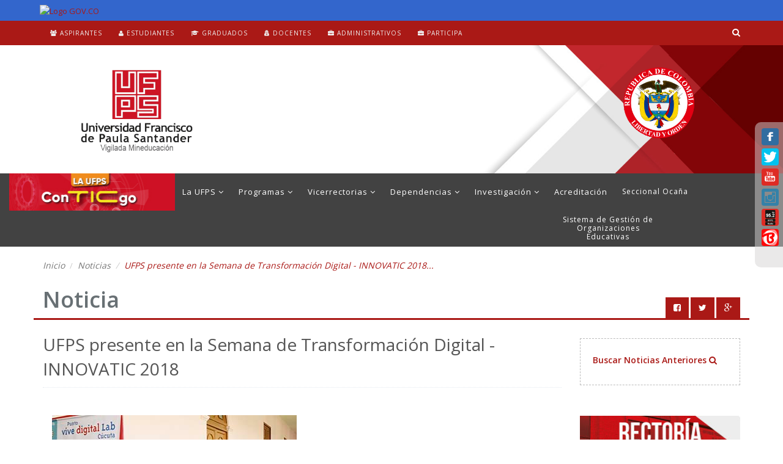

--- FILE ---
content_type: text/html; charset=UTF-8
request_url: https://ww2.ufps.edu.co/unoticia/ufps-innovatic-2018
body_size: 16653
content:
<!DOCTYPE html>
<html lang="es">
<head>
    <title>UFPS - Cúcuta</title>

    <!-- Meta -->
    <meta charset="UTF-8">
    <meta name="application-name" content="UFPS" lang="es">
    <meta name="Author" content="Oficina de Prensa" lang="es">
    <meta name="Contributors" content="Viarney Alirio Villamizar Moreno - Henry Alexander Peñaranda Mora" lang="es">
    <meta name="Aditional-Contributors" content="Jean Polo Cequeda Olago" lang="es">
        
    <meta property="og:title" content="UFPS presente en la Semana de Transformación Digital - INNOVATIC 2018 " />
    <meta property="og:type" content="article" />
    <meta property="og:url" content="https://ww2.ufps.edu.co/unoticia/ufps-innovatic-2018" />
    <meta property="og:image" content="https://ww2.ufps.edu.co/public/imagenes/noticia/5fa3f8db3f07b3a5de642961c8e77103.jpg" />
    <meta property="og:description" content="" />


    <meta name="viewport" content="width=device-width, initial-scale=1.0">

    <!-- Favicon -->
    <link href='https://ww2.ufps.edu.co/assets/img/ico/favicon.ico' rel='Shortcut icon'>

    <!-- Web Fonts -->
    <link rel='stylesheet' type='text/css' href='//fonts.googleapis.com/css?family=Open+Sans:400,300,600&amp;subset=cyrillic,latin'>

    <link type="text/css" rel="stylesheet" href="https://ww2.ufps.edu.co/assets/plugins/bootstrap/css/bootstrap.min.css"><link type="text/css" rel="stylesheet" href="https://ww2.ufps.edu.co/assets/css/universidad/style.css"><link type="text/css" rel="stylesheet" href="https://ww2.ufps.edu.co/assets/css/custom/noticia.min.css"><link type="text/css" rel="stylesheet" href="https://ww2.ufps.edu.co/assets/css/shadowbox/shadowbox.min.css"><link type="text/css" rel="stylesheet" href="https://ww2.ufps.edu.co/assets/css/app.min.css"><link type="text/css" rel="stylesheet" href="https://ww2.ufps.edu.co/assets/css/ie8.min.css"><link type="text/css" rel="stylesheet" href="https://ww2.ufps.edu.co/assets/css/blocks.min.css"><link type="text/css" rel="stylesheet" href="https://ww2.ufps.edu.co/assets/css/plugins.min.css"><link type="text/css" rel="stylesheet" href="https://ww2.ufps.edu.co/assets/css/style.min.css"><link type="text/css" rel="stylesheet" href="https://ww2.ufps.edu.co/assets/css/shop.style.min.css"><link type="text/css" rel="stylesheet" href="https://ww2.ufps.edu.co/assets/css/headers/header-v6.min.css"><link type="text/css" rel="stylesheet" href="https://ww2.ufps.edu.co/assets/css/headers/header-v8.min.css"><link type="text/css" rel="stylesheet" href="https://ww2.ufps.edu.co/assets/css/custom/header.min.css"><link type="text/css" rel="stylesheet" href="https://ww2.ufps.edu.co/assets/css/footers/footer-v1.min.css"><link type="text/css" rel="stylesheet" href="https://ww2.ufps.edu.co/assets/plugins/animate.min.css"><link type="text/css" rel="stylesheet" href="https://ww2.ufps.edu.co/assets/plugins/line-icons/line-icons.min.css"><link type="text/css" rel="stylesheet" href="https://ww2.ufps.edu.co/assets/plugins/font-awesome/css/font-awesome.min.css"><link type="text/css" rel="stylesheet" href="https://ww2.ufps.edu.co/assets/plugins/owl-carousel/owl-carousel/owl.carousel.min.css"><link type="text/css" rel="stylesheet" href="https://ww2.ufps.edu.co/assets/plugins/horizontal-parallax/css/horizontal-parallax.min.css"><link type="text/css" rel="stylesheet" href="https://ww2.ufps.edu.co/assets/plugins/layer-slider/layerslider/css/layerslider.min.css"><link type="text/css" rel="stylesheet" href="https://ww2.ufps.edu.co/assets/css/theme-colors/ured.min.css"><link type="text/css" rel="stylesheet" href="https://ww2.ufps.edu.co/assets/plugins/scrollbar/css/jquery.mCustomScrollbar.min.css"><link type="text/css" rel="stylesheet" href="https://ww2.ufps.edu.co/assets/plugins/sky-forms-pro/skyforms/css/sky-forms.min.css"><link type="text/css" rel="stylesheet" href="https://ww2.ufps.edu.co/assets/plugins/sky-forms-pro/skyforms/custom/custom-sky-forms.min.css"><link type="text/css" rel="stylesheet" href="https://ww2.ufps.edu.co/assets/css/pages/profile.min.css"><link type="text/css" rel="stylesheet" href="https://ww2.ufps.edu.co/assets/plugins/brand-buttons/brand-buttons.min.css"><link type="text/css" rel="stylesheet" href="https://ww2.ufps.edu.co/assets/plugins/brand-buttons/brand-buttons-inversed.min.css"><link type="text/css" rel="stylesheet" href="https://ww2.ufps.edu.co/assets/plugins/hover-effects/css/custom-hover-effects.min.css"><link type="text/css" rel="stylesheet" href="https://ww2.ufps.edu.co/assets/plugins/ladda-buttons/css/custom-lada-btn.min.css"><link type="text/css" rel="stylesheet" href="https://ww2.ufps.edu.co/assets/css/custom.min.css"><link type="text/css" rel="stylesheet" href="https://ww2.ufps.edu.co/assets/css/pgwslider/pgwslider.min.css"><link type="text/css" rel="stylesheet" href="https://ww2.ufps.edu.co/assets/plugins/datatables/css/dataTables.bootstrap.min.css"><link type="text/css" rel="stylesheet" href="https://ww2.ufps.edu.co/assets/plugins/sky-forms-pro/skyforms/css/sky-forms.min.css"><link type="text/css" rel="stylesheet" href="https://ww2.ufps.edu.co/assets/plugins/sky-forms-pro/skyforms/custom/custom-sky-forms.min.css"><link type="text/css" rel="stylesheet" href="https://ww2.ufps.edu.co/assets/plugins/fancybox/source/jquery.fancybox.min.css">
    
    <!--    <style>-->
    <!--        body {-->
    <!--            font-family: Helvetica, Arial, sans-serif;-->
    <!--        }-->
    <!--        h1 {-->
    <!--            font-size: 20px;-->
    <!--        }-->
    <!--        div {-->
    <!--            width: 100%;-->
    <!--        }-->
    <!--        img[usemap] {-->
    <!--            border: none;-->
    <!--            height: auto;-->
    <!--            max-width: 100%;-->
    <!--            width: auto;-->
    <!--        }-->
    <!--    </style>-->
</head>

<body class="header-fixed boxed-layout">

        <div class="wrapper">
        <!--=== Header v6 ===-->
<div class="navbar-inverse-topbar-gov" style="background-color:#3366CC;">
                <div class="container">
                    <div class="row">
    <div class="header-govco">  
        <a href="https://www.gov.co">
            <figure>
                <img tabindex="0" src="https://divisist2.ufps.edu.co/public/documentos/bb54e384d05f0aa057952e8ccde9ab65.png" style="padding-left:10px;" alt="Logo GOV.CO" title="Portal Único del Estado Colombiano">
            </figure>
        </a>                                    
    </div>
</div> 

<style>
.header-govco {
    padding: 6px 0;
    margin-right:0;
    margin-left:0;
    background-color:#3366CC;
}
.header-govco a{
    padding-bottom:0;
    padding-top:0;
}
.header-govco img {
    max-height: 20px;
}
/* @media screen and (min-width: 766px) {
    .btn-menu-movil{
        display: none;
    }
} */
</style>

                    </div>
            </div>
<div id="menu-principal" class="header-v6 header-white-transparent header-sticky" style="position: relative;">
    <div id="barra-superior" class="header-v8">
        <!-- Topbar blog -->
        <div class="blog-topbar">
            <div class="topbar-search-block">
                <div class="container">
                    <form method=GET action="https://www.google.es/search">
                        <input type=hidden name=domains value="http://ww2.ufps.edu.co" />
                        <input type=hidden name=sitesearch value="http://ww2.ufps.edu.co" checked />
                        <input type="text" id="s" name="q" class="form-control" placeholder="Buscar...">
                        <div class="search-close"><i class="icon-close"></i></div>
                    </form>
                </div>
            </div>
            <div class="container">
                <div class="row">
                    <div class="col-sm-8 col-xs-8">
                        <div class="topbar-toggler" style="font-size: 10px; color: #eee; letter-spacing: 0.5px; text-transform: uppercase;"><span class="fa fa-angle-down"></span> PERFILES</div>
                        <ul class="topbar-list topbar-menu">
                            <li><a href="/universidad/perfiles/aspirantes/952"><i class="fa fa-users"></i> Aspirantes</a></li>
                            <li><a href="https://divisist2.ufps.edu.co/" target="_blank"><i class="fa fa-user"></i> Estudiantes</a></li>
                            <li><a href="/universidad/egresados/2225"><i class="fa fa-graduation-cap"></i> Graduados</a></li>
                            <li><a href="https://docentes.ufps.edu.co/" target="_blank"><i class="fa fa-user-secret"></i> Docentes</a></li>
                            <li><a href="https://administrativos.ufps.edu.co/" target="_blank"><i class="fa fa-briefcase"></i> Administrativos</a></li>
                            <li><a href="https://ww2.ufps.edu.co/universidad/seccion_participa_2021/2329" target="_blank"><i class="fa fa-briefcase"></i> Participa</a></li>
                            <li class="cd-log_reg hidden-md hidden-lg"><strong><a class="cd-signup" href="javascript:void(0);">Lenguaje</a></strong>
                                <ul class="topbar-dropdown">
                                    <li><a href="http://translate.google.com/translate?hl=en&sl=es&tl=en&u=ww2.ufps.edu.co">Inglés</a></li>
                                    <li><a href="http://translate.google.com/translate?hl=en&sl=es&tl=fr&u=ww2.ufps.edu.co">Francés</a></li>
                                    <li><a href="http://translate.google.com/translate?hl=en&sl=es&tl=it&u=ww2.ufps.edu.co">Italiano</a></li>
                                </ul>
                            </li>
                            <li class="cd-log_reg hidden-md hidden-lg"><strong><a class="cd-signin" href="javascript:void(0);"><i class="fa fa-reply"></i> Versión Anterior</a></strong></li>
                        </ul>
                    </div>
                    <div class="col-sm-4 col-xs-4 clearfix">
                        <i class="fa fa-search search-btn pull-right"></i>
                        <ul class="topbar-list topbar-log_reg pull-right visible-md-block visible-lg-block">
                            <li class="cd-log_reg home" style="padding: 0px 12px;">
                                <div id="google_translate_element"></div>
                                <script type="text/javascript">
                                    function googleTranslateElementInit() {
                                        new google.translate.TranslateElement({
                                            pageLanguage: 'es',
                                            includedLanguages: 'en,fr,it',
                                            layout: google.translate.TranslateElement.InlineLayout.SIMPLE,
                                            autoDisplay: false
                                        }, 'google_translate_element');
                                    }
                                </script>
                                <script type="text/javascript" src="//translate.google.com/translate_a/element.js?cb=googleTranslateElementInit"></script>

                            </li>

                            <!--   <li class="cd-log_reg home">
                                <a href="http://www.ufps.edu.co/ufps/antigua.php"><i class="fa fa-reply"></i> Versión Anterior</a>
                            </li>  -->
                            <!--    <li class="cd-log_reg"><a class="cd-signup" href="javascript:void(0);">Register</a></li>  -->
                        </ul>
                    </div>
                </div>
                <!--/end row-->
            </div>
            <!--/end container-->
        </div>
        <!-- End Topbar blog -->

    </div>

    <div class="header-v8 img-logo-superior">
        <!--=== Parallax Quote == -->
        <div class="parallax-quote parallaxBg" style="padding: 30px 30px;">

            <div class="parallax-quote-in" style="padding: 0px;">
                <div class="row">
                    <div class="col-md-4 col-sm-4 col-xs-5">
                        <a tabindex="-1" href="https://ww2.ufps.edu.co/">
                            <img tabindex="0" id="logo-header" style="max-height:150px" src="https://ww2.ufps.edu.co/public/imagenes/template/header/03d8bc5aeb68472006822913303ff7af.png" alt="Logo UFPS">
                        </a>
                    </div>
                    <div class="col-md-2 col-ms-1 col-xs-2 pull-right" style="padding-right:20%">
                        <a tabindex="-1" href="http://www.colombia.co/"><img tabindex="0" class="header-banner" style="max-height:130px" src="https://ww2.ufps.edu.co/public/imagenes/template/header/057d5adf167badd9519534241e2955da.png" alt="Escudo de Colombia"></a>
                    </div>
                </div>
            </div>
        </div>
        <!--=== End Parallax Quote ===-->

    </div>
    <!--/end container-->

    <div class="menu-responsive">
        <!-- Logo -->
        <a class="logo logo-responsive" href="https://ww2.ufps.edu.co/">
            <img src="https://ww2.ufps.edu.co/public/imagenes/template/header/horizontal_logo_pequeno.png" alt="Logo">
        </a>
        <!-- End Logo -->

        <!-- Toggle get grouped for better mobile display -->
        <button type="button" class="navbar-toggle" data-toggle="collapse" data-target=".navbar-responsive-collapse">
            <span class="sr-only">Toggle navigation</span>
            <span class="fa fa-bars"></span>
        </button>
        <!-- End Toggle -->
    </div>

    <!-- Navbar -->
    <!-- Collect the nav links, forms, and other content for toggling -->
    <div class="collapse navbar-collapse mega-menu navbar-responsive-collapse">
        <div class="container" style="width:100%">
            <!-- Si esta en entorno desarrollo cambia el encabezado que se encuentra almacenado en la base de datos
                 por el del localhost con el que se esté trabajando (segun el puerto que se este usando, para este caso el 10006 )-->
            <ul class="nav navbar-nav" style="width:100%;">
    <!-- Home -->
    <li style="background-color: #aa1916 !important; color: #ffffff !important;">
        <a href="https://ww2.ufps.edu.co/ufps_conticgo" style="color: #ffffff !important; padding: 0px 0px !important;" >
        <img class="img-responsive" style="width: 271px;" src="https://ww2.ufps.edu.co/public/imagenes/seccion/menu_conticgo.jpg" alt="">
        </a>
    </li>
    <li class="dropdown">
        <a href="javascript:void(0);" class="dropdown-toggle" data-toggle="dropdown">
        La  UFPS
        </a>
        <ul class="dropdown-menu">
            <li class="active"><a href="https://ww2.ufps.edu.co/universidad/rectoria">Rectoría</a></li>
            <!-- One Page -->
            <li class="dropdown-submenu">
                <a href="javascript:void(0);">Organismos</a>
                <ul class="dropdown-menu">
                    <li><a href="https://ww2.ufps.edu.co/organismo/consejo-superior-universitario/1035"><i class="fa fa-sitemap" aria-hidden="true"></i> Consejo Superior Universitario</a></li>
                    <li><a href="https://ww2.ufps.edu.co/organismo/consejo-academico/1037"><i class="fa fa-sitemap" aria-hidden="true"></i> Consejo Académico</a></li>
                    <li><a href="https://ww2.ufps.edu.co/organismo/consejo-electoral-universitario/1039"><i class="fa fa-sitemap" aria-hidden="true"></i> Consejo Electoral Universitario</a></li>
                    <li><a href="#"><i class="fa fa-sitemap" aria-hidden="true"></i> Consejo Superior Estudiantil</a></li>
                </ul>
            </li>
            <!-- End One Page -->
            <!-- Shop UI Page -->
            <li class="dropdown-submenu">
                <a href="javascript:void(0);">Información Institucional</a>
                <ul class="dropdown-menu">
                    <li><a href="https://ww2.ufps.edu.co/universidad/informacion-institucional/2269"><i class="fa fa-angle-double-right" aria-hidden="true"></i> Identidad Institucional</a></li>
                    <li><a href="https://ww2.ufps.edu.co/universidad/informacion-institucional/1041"><i class="fa fa-angle-double-right" aria-hidden="true"></i> Presentación</a></li>
                    <li><a href="https://ww2.ufps.edu.co/universidad/informacion-institucional/1042"><i class="fa fa-angle-double-right" aria-hidden="true"></i> Misión</a></li>
                    <li><a href="https://ww2.ufps.edu.co/universidad/informacion-institucional/1043"><i class="fa fa-angle-double-right" aria-hidden="true"></i> Visión</a></li>
                    <li><a href="https://ww2.ufps.edu.co/universidad/informacion-institucional/1044"><i class="fa fa-angle-double-right" aria-hidden="true"></i> Objetivo Retador</a></li>
                    <li><a href="https://ww2.ufps.edu.co/universidad/informacion-institucional/1045"><i class="fa fa-angle-double-right" aria-hidden="true"></i> Organigrama</a></li>
                    <li><a href="https://ww2.ufps.edu.co/universidad/informacion-institucional/1046"><i class="fa fa-angle-double-right" aria-hidden="true"></i> Historia</a></li>
                    <li><a href="https://ww2.ufps.edu.co/universidad/informacion-institucional/1047"><i class="fa fa-angle-double-right" aria-hidden="true"></i> PEI</a></li>
                    <li><a href="https://ww2.ufps.edu.co/universidad/informacion-institucional/1048"><i class="fa fa-angle-double-right" aria-hidden="true"></i> Sedes</a></li>
                </ul>
            </li>
            <li>
                <a href="https://ww2.ufps.edu.co/universidad/identidad-corporativa/1098">Identidad Corporativa</a>
            </li>
            <li>
                <a href="https://ww2.ufps.edu.co/public/archivos/portafolio_de_servicios_ufps.pdf">Portafolio de Servicios</a>
            </li>
            <li class="dropdown-submenu">
                <a href="javascript:void(0);">Proyectos Campus</a>
                <ul class="dropdown-menu">
                    <li><a href="http://inventarioarboladoufps.com/"><i class="fa fa-angle-double-right" aria-hidden="true"></i> Arbolado UFPS</a></li>
                    <li><a href="https://maprni.tk/"><i class="fa fa-angle-double-right" aria-hidden="true"></i> Mapa Electromagnético</a></li>
                </ul>
            </li>
        </ul>
    </li>
    <!-- End Home -->
    <li class="dropdown">
        <a href="javascript:void(0);" class="dropdown-toggle" data-toggle="dropdown">
        Programas
        </a>
        <ul class="dropdown-menu">
            <li class="dropdown-submenu">
                <a href="javascript:void(0);">Facultades</a>
                <ul class="dropdown-menu">
                    <li><a href="https://ww2.ufps.edu.co/oferta-academica/facultad-de-ciencias-agrarias-y-del-ambiente"><i class="fa fa-angle-double-right" aria-hidden="true"></i> Ciencias Agrarias y del Ambiente</a></li>
                    <li><a href="https://ww2.ufps.edu.co/oferta-academica/facultad-de-ciencias-basicas"><i class="fa fa-angle-double-right" aria-hidden="true"></i> Ciencias Básicas</a></li>
                    <li><a href="https://ww2.ufps.edu.co/oferta-academica/facultad-de-ciencias-empresariales"><i class="fa fa-angle-double-right" aria-hidden="true"></i> Ciencias Empresariales</a></li>
                    <!--   <li><a href="https://ww2.ufps.edu.co/oferta-academica/facultad-de-ciencias-de-la-salud"><i class="fa fa-angle-double-right" aria-hidden="true"></i> Ciencias de la Salud</a></li>  -->
                    <li><a href="http://fcs.ufps.edu.co/fsalud/"><i class="fa fa-angle-double-right" aria-hidden="true"></i> Ciencias de la Salud</a></li>
                    <li><a href="https://ww2.ufps.edu.co/oferta-academica/facultad-de-educacion-artes-y-humanidades"><i class="fa fa-angle-double-right" aria-hidden="true"></i> Educación, Artes y Humanidades</a></li>
                    <li><a href="https://ww2.ufps.edu.co/oferta-academica/facultad-de-ingenieria"><i class="fa fa-angle-double-right" aria-hidden="true"></i> Ingeniería</a></li>
                </ul>
            </li>
            <li class="dropdown-submenu">
                <a href="javascript:void(0);">Programas Profesionales</a>
                <ul class="dropdown-menu">
                    <li><a href="https://ww2.ufps.edu.co/oferta-academica/administracion-de-empresas"><i class="fa fa-angle-double-right" aria-hidden="true"></i> Administración de Empresas</a></li>
                    <li><a href="https://ww2.ufps.edu.co/oferta-academica/arquitectura"><i class="fa fa-angle-double-right" aria-hidden="true"></i> Arquitectura <img id="logo-sello" style="width: 65px; height: 14px;" src="https://ww2.ufps.edu.co/assets/img/icons/sello_acreditada.png" alt="Logo Acreditada"></a></li>
                    <li><a href="https://ww2.ufps.edu.co/oferta-academica/comercio-internacional"><i class="fa fa-angle-double-right" aria-hidden="true"></i> Comercio Internacional <img id="logo-sello" style="width: 65px; height: 14px;" src="https://ww2.ufps.edu.co/assets/img/icons/sello_acreditada.png" alt="Logo Acreditada"></a></li>
                    <li><a href="https://ww2.ufps.edu.co/oferta-academica/comunicacion-social"><i class="fa fa-angle-double-right" aria-hidden="true"></i> Comunicación Social <img id="logo-sello" style="width: 65px; height: 14px;" src="https://ww2.ufps.edu.co/assets/img/icons/sello_acreditada.png" alt="Logo Acreditada"></a></li>
                    <li><a href="https://ww2.ufps.edu.co/oferta-academica/contaduria-publica"><i class="fa fa-angle-double-right" aria-hidden="true"></i> Contaduría Póblica</a></li>
                    <li><a href="https://ww2.ufps.edu.co/oferta-academica/derecho"><i class="fa fa-angle-double-right" aria-hidden="true"></i> Derecho</a></li>
                    <!--    <li><a href="https://ww2.ufps.edu.co/oferta-academica/enfermeria"><i class="fa fa-angle-double-right" aria-hidden="true"></i> Enfermería <img id="logo-sello" style="width: 65px; height: 14px;" src="https://ww2.ufps.edu.co/assets/img/icons/sello_acreditada.png" alt="Logo Acreditada"></a></li>  -->
                    <li><a href="http://fcs.ufps.edu.co/fsalud/vistas/enfermeria/enfermeria"><i class="fa fa-angle-double-right" aria-hidden="true"></i> Enfermería <img id="logo-sello" style="width: 65px; height: 14px;" src="https://ww2.ufps.edu.co/assets/img/icons/sello_acreditada.png" alt="Logo Acreditada"></a></li>
                    <li><a href="https://ww2.ufps.edu.co/oferta-academica/ingenieria-agroindustrial"><i class="fa fa-angle-double-right" aria-hidden="true"></i> Ingeniería Agroindustrial</a></li>
                    <li><a href="https://ww2.ufps.edu.co/oferta-academica/ingenieria-agronomica"><i class="fa fa-angle-double-right" aria-hidden="true"></i> Ingeniería Agronómica <img id="logo-sello" style="width: 65px; height: 14px;" src="https://ww2.ufps.edu.co/assets/img/icons/sello_acreditada.png" alt="Logo Acreditada"></a></li>
                    <li><a href="https://ww2.ufps.edu.co/oferta-academica/ingenieria-ambiental"><i class="fa fa-angle-double-right" aria-hidden="true"></i> Ingeniería Ambiental <img id="logo-sello" style="width: 65px; height: 14px;" src="https://ww2.ufps.edu.co/assets/img/icons/sello_acreditada.png" alt="Logo Acreditada"></a></li>
                    <li><a href="https://ww2.ufps.edu.co/oferta-academica/ingenieria-biotecnologica"><i class="fa fa-angle-double-right" aria-hidden="true"></i> Ingeniería Biotecnológica <img id="logo-sello" style="width: 65px; height: 14px;" src="https://ww2.ufps.edu.co/assets/img/icons/sello_acreditada.png" alt="Logo Acreditada"></a></li>
                    <li><a href="https://ww2.ufps.edu.co/oferta-academica/ingenieria-civil"><i class="fa fa-angle-double-right" aria-hidden="true"></i> Ingeniería Civil</a></li>
                    <li><a href="https://ww2.ufps.edu.co/oferta-academica/ingenieria-de-minas"><i class="fa fa-angle-double-right" aria-hidden="true"></i> Ingeniería de Minas</a></li>
                    <li><a href="https://ww2.ufps.edu.co/oferta-academica/ingenieria-de-sistemas"><i class="fa fa-angle-double-right" aria-hidden="true"></i> Ingeniería de Sistemas <img id="logo-sello" style="width: 65px; height: 14px;" src="https://ww2.ufps.edu.co/assets/img/icons/sello_acreditada.png" alt="Logo Acreditada"></a></li>
                    <li><a href="https://ww2.ufps.edu.co/oferta-academica/ingenieria-electromecanica"><i class="fa fa-angle-double-right" aria-hidden="true"></i> Ingeniería Electromecánica</a></li>
                    <li><a href="https://ww2.ufps.edu.co/oferta-academica/ingenieria-electronica"><i class="fa fa-angle-double-right" aria-hidden="true"></i> Ingeniería Electrónica <img id="logo-sello" style="width: 65px; height: 14px;" src="https://ww2.ufps.edu.co/assets/img/icons/sello_acreditada.png" alt="Logo Acreditada"></a></li>
                    <li><a href="https://ww2.ufps.edu.co/oferta-academica/ingenieria-industrial"><i class="fa fa-angle-double-right" aria-hidden="true"></i> Ingeniería Industrial</a></li>
                    <li><a href="https://ww2.ufps.edu.co/oferta-academica/ingenieria-mecanica"><i class="fa fa-angle-double-right" aria-hidden="true"></i> Ingeniería Mecánica</a></li>
                    <li><a href="https://ww2.ufps.edu.co/oferta-academica/licenciatura-en-matematicas"><i class="fa fa-angle-double-right" aria-hidden="true"></i> Licenciatura en Matemáticas <img id="logo-sello" style="width: 65px; height: 14px;" src="https://ww2.ufps.edu.co/assets/img/icons/sello_acreditada.png" alt="Logo Acreditada"></a></li>
                    <li><a href="https://ww2.ufps.edu.co/oferta-academica/lic_natura_ambiental"><i class="fa fa-angle-double-right" aria-hidden="true"></i> Licenciatura en Ciencias Naturales y Educación Ambiental</a></li>
                    <li><a href="https://ww2.ufps.edu.co/oferta-academica/lic_edu_infantil"><i class="fa fa-angle-double-right" aria-hidden="true"></i> Licenciatura en Educación Infantil</a></li>
                    <li><a href="https://ww2.ufps.edu.co/oferta-academica/quimica-industrial"><i class="fa fa-angle-double-right" aria-hidden="true"></i> Química Industrial</a></li>
                    <li><a href="https://ww2.ufps.edu.co/oferta-academica/seguridad-y-salud-en-el-trabajo"><i class="fa fa-angle-double-right" aria-hidden="true"></i> Seguridad y Salud en el Trabajo</a></li>
                    <li><a href="https://ww2.ufps.edu.co/oferta-academica/trabajo-social"><i class="fa fa-angle-double-right" aria-hidden="true"></i> Trabajo Social</a></li>
                    <li><a href="https://ww2.ufps.edu.co/oferta-academica/zootecnia"><i class="fa fa-angle-double-right" aria-hidden="true"></i> Zootecnia</a></li>
                </ul>
            </li>
            <li class="dropdown-submenu">
                <a href="javascript:void(0);">Programas Tecnológicos</a>
                <ul class="dropdown-menu">
                    <li><a href="https://ww2.ufps.edu.co/oferta-academica/tecnologia-en-obras-civiles"><i class="fa fa-angle-double-right" aria-hidden="true"></i> Tecnología en Obras Civiles</a></li>
                    <li><a href="https://ww2.ufps.edu.co/oferta-academica/tecnologia-en-procesos-industriales"><i class="fa fa-angle-double-right" aria-hidden="true"></i> Tecnología en Procesos Industriales</a></li>
                </ul>
            </li>
            <li class="dropdown-submenu">
                <a href="https://ww2.ufps.edu.co/oferta-academica/division-de-educacion-a-distancia">Programas de Distancia</a>
                <ul class="dropdown-menu">
                    <li><a href="https://ww2.ufps.edu.co/oferta-academica/tecnologia-en-construcciones-civiles"><i class="fa fa-angle-double-right" aria-hidden="true"></i> Tecnología en Construcciones Civiles</a></li>
                    <li><a href="https://ww2.ufps.edu.co/oferta-academica/lic_edu_comunitaria"><i class="fa fa-angle-double-right" aria-hidden="true"></i> Licenciatura en Educación Comunitaria</a></li>
                    <li><a href="https://ww2.ufps.edu.co/universidad/tecnologia-en-regencia-de-farmacia-old/277"><i class="fa fa-angle-double-right" aria-hidden="true"></i> Tecnología en Regencia de Farmacia</a></li>
                    <li><a href="https://ww2.ufps.edu.co/universidad/administracion_financiera/248"><i class="fa fa-angle-double-right" aria-hidden="true"></i> Administración Financiera</a></li>
                </ul>
            </li>
            <li class="dropdown-submenu">
                <a href="https://ww2.ufps.edu.co/oferta-academica/division-de-posgrados">Programas de Posgrados</a>
                <ul class="dropdown-menu">
                    <li class="dropdown-submenu">
                        <a href="javascript:void(0);"><i class="fa fa-angle-double-right" aria-hidden="true"></i> Diplomados</a>
                        <ul class="dropdown-menu">
                            <li><a href="https://ww2.ufps.edu.co/oferta-academica/diplom_doce_didac">En Docencia y Didáctica</a></li>
                            <li><a href="https://ww2.ufps.edu.co/oferta-academica/diplo_dida_cienci_edu_supe/1434">En Didáctica de las Ciencias en Educación Superior</a></li>
                        </ul>
                    </li>
                    <li class="dropdown-submenu">
                        <a href="javascript:void(0);"><i class="fa fa-angle-double-right" aria-hidden="true"></i> Especializaciones</a>
                        <ul class="dropdown-menu">
                            <!--    <li><a href="https://ww2.ufps.edu.co/oferta-academica/especializacion-en-aseguramiento-de-la-calidad">En Aseguramiento de la Calidad</a></li>-->
                            <li><a href="https://ww2.ufps.edu.co/oferta-academica/especializacion-en-educacion-emprendimiento-y-economia-solidaria">En Educación, Emprendimiento y Economía Solidaria</a></li>
                            <li><a href="https://ww2.ufps.edu.co/oferta-academica/especializacion-en-estructuras">En Estructuras</a></li>
                            <li><a href="https://ww2.ufps.edu.co/oferta-academica/especializacion-en-gerencia-y-auditoria-de-la-calidad-en-salud">En Gerencia y Auditoría de la Calidad en Salud (en convenio)</a></li>
                            <li><a href="https://ww2.ufps.edu.co/oferta-academica/especializacion-en-gestion-de-la-seguridad-y-la-salud-en-el-trabajo">En Gestión de la Seguridad y la Salud en el Trabajo (en convenio)</a></li>
                            <!--  <li><a href="https://ww2.ufps.edu.co/oferta-academica/especializacion-en-informatica-educativa">En Educación Mediada por las TIC</a></li> -->                              
                            <li><a href="https://ww2.ufps.edu.co/oferta-academica/especializacion-en-practica-pedagogica-universitaria">En Práctica Pedagógica</a></li>
                            <li><a href="https://ww2.ufps.edu.co/universidad/esp_edu_front_pobla_conflic/1932">En Educación para la Atención a Población Afectada por el Conflicto Armado y en Problemática Fronteriza</a></li>
                            <li><a href="https://ww2.ufps.edu.co/universidad/especializacion-logistica-negocios-internacionales/2392">En Logística y Negocios Internacionales</a></li>
                        </ul>
                    </li>
                    <li class="dropdown-submenu">
                        <a href="javascript:void(0);"><i class="fa fa-angle-double-right" aria-hidden="true"></i> Maestrías</a>
                        <ul class="dropdown-menu">
                            <li><a href="https://ww2.ufps.edu.co/oferta-academica/maestria-en-ciencias-biologicas">En Ciencias Biológicas</a></li>
                            <!--     <li><a href="https://ww2.ufps.edu.co/oferta-academica/maestria-en-direccion-de-desarrollo-local">En Dirección de Desarrollo Local</a></li> -->
                            <li><a href="https://ww2.ufps.edu.co/oferta-academica/maestria-en-educacion-matematica">En Educación Matemática</a></li>
                            <li><a href="https://ww2.ufps.edu.co/oferta-academica/maestria-en-gerencia-de-empresas">En Gerencia de Empresas</a></li>
                            <li><a href="https://ww2.ufps.edu.co/oferta-academica/maestria-en-practica-pedagogica">En Práctica Pedagógica <img id="logo-sello" style="width: 65px; height: 14px;" src="https://ww2.ufps.edu.co/assets/img/icons/sello_acreditada.png" alt="Logo Acreditada"></a></li>
                            <li><a href="https://ww2.ufps.edu.co/universidad/maestria_estud_social_edu_paz/2163">En Estudios Sociales y Educación para la Paz</a></li>
                            <li><a href="https://ww2.ufps.edu.co/universidad/maestria_ing_recursos_hidraulicos/139">En Ingeniería de Recursos Hidráulicos</a></li>
                            <li><a href="https://educaiton.cloud.ufps.edu.co/index.php?id=2">En TIC aplicadas a la Educación (Virtual)</a></li>
                            <li><a href="https://ww2.ufps.edu.co/universidad/maestria_negocios_internacionales/2666">En Negocios Internacionales</a></li>
                            <li><a href="https://ww2.ufps.edu.co/universidad/maestria_derecho_publico/2667">En Derecho Público: Gobierno, Justicia y Derechos Humanos</a></li>
                        </ul>
                    </li>
                    <li class="dropdown-submenu">
                        <a href="javascript:void(0);"><i class="fa fa-angle-double-right" aria-hidden="true"></i> Doctorados</a>
                        <ul class="dropdown-menu">
                            <li><a href="https://ww2.ufps.edu.co/universidad/doctorado_educacion_ufps/2137">En Educación</a></li>
                            <li><a href="https://ww2.ufps.edu.co/universidad/doctorado_educacion_matematica/247">En Educación Matemática</a></li>
                        </ul>
                    </li>
                </ul>
            </li>
            <li class="dropdown-submenu">
                <a href="https://ww2.ufps.edu.co/oferta-academica/division-de-educacion-a-distancia">Programas Virtuales</a>
                <ul class="dropdown-menu">
                    <li class="dropdown-submenu">
                        <a href="https://ww2.ufps.edu.co/universidad/tecnologia-en-analitica-de-datos/2688">Tecnología en Analítica de Datos</a>
                    </li>
                </ul>
            </li>

        </ul>
    </li>
    <!-- Pages -->
    <li class="dropdown">
        <a href="javascript:void(0);" class="dropdown-toggle" data-toggle="dropdown">
        Vicerrectorias
        </a>
        <ul class="dropdown-menu">
            <li class="dropdown-submenu">
                <a href="https://ww2.ufps.edu.co/vicerrectoria/vicerrectoria-academica/1054">Vice. Académica</a>
                <ul class="dropdown-menu">
                    <li>
                        <a href="https://ww2.ufps.edu.co/vicerrectoria/vicerrectoria-asistente-de-estudios/1053"><i class="fa fa-angle-double-right" aria-hidden="true"></i> Vice. Asistente de estudios</a>
                    </li>
                    <li><a href="https://ww2.ufps.edu.co/vicerrectoria/vicerrectoria-asistente-de-investigacion-y-extension/1056"><i class="fa fa-angle-double-right" aria-hidden="true"></i> Vice. Asist. de investigación y extensión</a></li>
                </ul>
            </li>
            <li class="dropdown-submenu">
                <a href="javascript:void(0);">Vice. Administrativa</a>
                <ul class="dropdown-menu">
                    <li>
                        <a href="javascript:void(0);"><i class="fa fa-angle-double-right" aria-hidden="true"></i> Quiénes somos</a>
                        <ul style="list-style: none;">
                            <li><a href="https://ww2.ufps.edu.co/vicerrectoria/vicerrectoria-administrativa/1057" class="dropdown-menu-submenu"><i class="fa fa-angle-right" aria-hidden="true"></i> Presentación</a></li>
                        </ul>
                    </li>
                    </li>
                    <li><a href="https://ww2.ufps.edu.co/vicerrectoria/vicerrectoria-administrativa/527"><i class="fa fa-angle-double-right" aria-hidden="true"></i> Derechos pecuniarios</a></li>
                    <li><a href="https://ww2.ufps.edu.co/vicerrectoria/vicerrectoria-administrativa/522"><i class="fa fa-angle-double-right" aria-hidden="true"></i> Normatividad</a></li>
                    <li><a href="https://ww2.ufps.edu.co/vicerrectoria/vicerrectoria-administrativa/1273"><i class="fa fa-angle-double-right" aria-hidden="true"></i> Grupo de Trabajo</a></li>
                    <li><a href="https://ww2.ufps.edu.co/universidad/sistema-integrado-de-gestion-de-calidad/1293"><i class="fa fa-angle-double-right" aria-hidden="true"></i> Formatos</a></li>
                    <li><a href="https://ww2.ufps.edu.co/vicerrectoria/vicerrectoria-administrativa/719"><i class="fa fa-angle-double-right" aria-hidden="true"></i> Tarifas de servicio de extensión</a></li>
                    <li><a href="https://ww2.ufps.edu.co/vicerrectoria/vicerrectoria-administrativa/749"><i class="fa fa-angle-double-right" aria-hidden="true"></i> Ejecuciones presupuestales</a></li>
                    <li><a href="https://ww2.ufps.edu.co/vicerrectoria/vicerrectoria-administrativa/770"><i class="fa fa-angle-double-right" aria-hidden="true"></i> Presupuesto</a></li>
                    <li><a href="https://ww2.ufps.edu.co/vicerrectoria/vicerrectoria-administrativa/1485"><i class="fa fa-angle-double-right" aria-hidden="true"></i> Contabilidad</a></li>
                </ul>
            </li>
            <li><a href="https://ww2.ufps.edu.co/vicerrectoria/vice_bienestar_universitario/1676">Vice. Bienestar Universitario</a></li>
        </ul>
    </li>
    <li class="dropdown">
        <a href="javascript:void(0);" class="dropdown-toggle" data-toggle="dropdown">
        Dependencias
        </a>
        <ul class="dropdown-menu">
            <li><a href="https://ww2.ufps.edu.co/universidad/admisiones-registro-academico/2690">Admisiones y Registro Académico</a></li>
            <li class="dropdown-submenu">
                <a href="javascript:void(0);">Oficina de Control Interno</a>
                <ul class="dropdown-menu">
                    <li>
                        <a href="javascript:void(0);"><i class="fa fa-angle-double-right" aria-hidden="true"></i> Quienes somos</a>
                        <ul style="list-style: none;">
                            <li><a href="https://ww2.ufps.edu.co/universidad/control-interno/1060" class="dropdown-menu-submenu"><i class="fa fa-angle-right" aria-hidden="true"></i> Misión y Visión</a></li>
                            <li><a href="https://ww2.ufps.edu.co/universidad/control-interno/1062" class="dropdown-menu-submenu"><i class="fa fa-angle-right" aria-hidden="true"></i> Objetivos</a></li>
                            <li><a href="https://ww2.ufps.edu.co/universidad/control-interno/1243" class="dropdown-menu-submenu"><i class="fa fa-angle-right" aria-hidden="true"></i> Fundamentos</a></li>
                            <li><a href="https://ww2.ufps.edu.co/universidad/control-interno/1061" class="dropdown-menu-submenu"><i class="fa fa-angle-right" aria-hidden="true"></i> Roles de la Oficina de Control Interno</a></li>
                            <li><a href="https://ww2.ufps.edu.co/universidad/control-interno/1029" class="dropdown-menu-submenu"><i class="fa fa-angle-right" aria-hidden="true"></i> Formatos</a></li>
                            <li><a href="https://ww2.ufps.edu.co/universidad/control-interno/1245" class="dropdown-menu-submenu"><i class="fa fa-angle-right" aria-hidden="true"></i> Noticias</a></li>
                        </ul>
                    </li>
                    <li>
                        <a href="javascript:void(0);"><i class="fa fa-angle-double-right" aria-hidden="true"></i> Sistema de Control Interno</a>
                        <ul style="list-style: none;">
                            <li><a href="https://ww2.ufps.edu.co/universidad/control-interno/1624" class="dropdown-menu-submenu"><i class="fa fa-angle-right" aria-hidden="true"></i> Normograma</a></li>
                            <li><a href="https://ww2.ufps.edu.co/universidad/control-interno/1625" class="dropdown-menu-submenu"><i class="fa fa-angle-right" aria-hidden="true"></i> Comité de Coordinación del Sistema de Control Interno</a></li>
                            <li><a href="https://ww2.ufps.edu.co/universidad/control-interno/1626" class="dropdown-menu-submenu"><i class="fa fa-angle-right" aria-hidden="true"></i> Elementos</a></li>
                            <li><a href="https://ww2.ufps.edu.co/universidad/control-interno/1627" class="dropdown-menu-submenu"><i class="fa fa-angle-right" aria-hidden="true"></i> Principios</a></li>
                        </ul>
                    </li>
                    <li>
                        <a href="javascript:void(0);"><i class="fa fa-angle-double-right" aria-hidden="true"></i> Documentación SGC</a>
                        <ul style="list-style: none;">
                            <li><a href="https://ww2.ufps.edu.co/universidad/control-interno/1628" class="dropdown-menu-submenu"><i class="fa fa-angle-right" aria-hidden="true"></i> Procedimientos</a></li>
                            <li><a href="https://ww2.ufps.edu.co/universidad/control-interno/1630" class="dropdown-menu-submenu"><i class="fa fa-angle-right" aria-hidden="true"></i> Formatos</a></li>
                            <li><a href="https://ww2.ufps.edu.co/universidad/control-interno/1631" class="dropdown-menu-submenu"><i class="fa fa-angle-right" aria-hidden="true"></i> Instructivos</a></li>
                        </ul>
                    </li>
                    <li>
                        <a href="javascript:void(0);"><i class="fa fa-angle-double-right" aria-hidden="true"></i> Informes de Ley</a>
                        <ul style="list-style: none;">
                            <li><a href="https://ww2.ufps.edu.co/universidad/control-interno/1632" class="dropdown-menu-submenu"><i class="fa fa-angle-right" aria-hidden="true"></i> Seguimiento de Estrategias Plan Anticorrupción</a></li>
                            <li><a href="https://ww2.ufps.edu.co/universidad/control-interno/1633" class="dropdown-menu-submenu"><i class="fa fa-angle-right" aria-hidden="true"></i> Pormenorizado del Sistema de Control Interno</a></li>
                            <li><a href="https://ww2.ufps.edu.co/universidad/control-interno/1634" class="dropdown-menu-submenu"><i class="fa fa-angle-right" aria-hidden="true"></i> Audiencia Póblica</a></li>
                            <li><a href="https://ww2.ufps.edu.co/universidad/control-interno/1635" class="dropdown-menu-submenu"><i class="fa fa-angle-right" aria-hidden="true"></i> Ejecutivo DAFP</a></li>
                            <li><a href="https://ww2.ufps.edu.co/universidad/control-interno/1636" class="dropdown-menu-submenu"><i class="fa fa-angle-right" aria-hidden="true"></i> Gestión Oficina de Control Interno</a></li>
                            <li><a href="https://ww2.ufps.edu.co/universidad/control-interno/1637" class="dropdown-menu-submenu"><i class="fa fa-angle-right" aria-hidden="true"></i> Sistemas de Control Interno Contable</a></li>
                        </ul>
                    </li>
                    <li>
                        <a href="javascript:void(0);"><i class="fa fa-angle-double-right" aria-hidden="true"></i> Auditoría Institucional</a>
                        <ul style="list-style: none;">
                            <li><a href="https://ww2.ufps.edu.co/universidad/control-interno/1638" class="dropdown-menu-submenu"><i class="fa fa-angle-right" aria-hidden="true"></i> Plan de Acción Oficina de Control Interno</a></li>
                            <li><a href="https://ww2.ufps.edu.co/universidad/control-interno/1639" class="dropdown-menu-submenu"><i class="fa fa-angle-right" aria-hidden="true"></i> Plan Anual de Auditorías Internas</a></li>
                        </ul>
                    </li>
                    <li>
                        <a href="javascript:void(0);"><i class="fa fa-angle-double-right" aria-hidden="true"></i> Entes Reguladores</a>
                        <ul style="list-style: none;">
                            <li><a href="https://ww2.ufps.edu.co/universidad/control-interno/1351" class="dropdown-menu-submenu"><i class="fa fa-angle-right" aria-hidden="true"></i> Contraloría General de la Repóblica</a></li>
                            <li><a href="https://ww2.ufps.edu.co/universidad/control-interno/1352" class="dropdown-menu-submenu"><i class="fa fa-angle-right" aria-hidden="true"></i> Contraloría Departamental del Norte de Santander</a></li>
                            <li><a href="https://ww2.ufps.edu.co/universidad/control-interno/1353" class="dropdown-menu-submenu"><i class="fa fa-angle-right" aria-hidden="true"></i> Contaduría General de la Nación</a></li>
                            <li><a href="https://ww2.ufps.edu.co/universidad/control-interno/1354" class="dropdown-menu-submenu"><i class="fa fa-angle-right" aria-hidden="true"></i> Departamento Administrativo de la Función Póblica - DAFP</a></li>
                            <li><a href="https://ww2.ufps.edu.co/universidad/control-interno/1355" class="dropdown-menu-submenu"><i class="fa fa-angle-right" aria-hidden="true"></i> Procuraduría General de la Nación</a></li>
                        </ul>
                    </li>
                </ul>
            </li>
            <li class="dropdown-submenu">
                <a href="javascript:void(0);">Oficina de Planeación</a>
                <ul class="dropdown-menu">
                    <li>
                        <a href="javascript:void(0);"><i class="fa fa-angle-double-right" aria-hidden="true"></i> Quiénes somos</a>
                        <ul style="list-style: none;">
                            <li><a href="https://ww2.ufps.edu.co/universidad/planeacion/649"><i class="fa fa-angle-right" aria-hidden="true"></i> Propósito principal</a></li>
                            <li><a href="https://ww2.ufps.edu.co/universidad/planeacion/1064"><i class="fa fa-angle-right" aria-hidden="true"></i> Funciones</a></li>
                        </ul>
                    </li>
                    <li><a href="https://ww2.ufps.edu.co/universidad/planeacion/655"><i class="fa fa-angle-double-right" aria-hidden="true"></i> Plan anticorrupción</a></li>
                    <li><a href="https://ww2.ufps.edu.co/universidad/planeacion/656"><i class="fa fa-angle-double-right" aria-hidden="true"></i> Plan de desarrollo</a></li>
                    <li><a href="https://ww2.ufps.edu.co/universidad/planeacion/673"><i class="fa fa-angle-double-right" aria-hidden="true"></i> Estructura orgánica</a></li>
                    <li><a href="https://ww2.ufps.edu.co/universidad/planeacion/652"><i class="fa fa-angle-double-right" aria-hidden="true"></i> Unidades</a></li>
                </ul>
            </li>
            <li class="dropdown-submenu">
                <a href="javascript:void(0);">División de Recursos Humanos</a>
                <ul class="dropdown-menu">
                    <li>
                        <a href="https://ww2.ufps.edu.co/universidad/recursos-humanos/1065"><i class="fa fa-angle-double-right" aria-hidden="true"></i> Quiénes somos</a>
                        <ul style="list-style: none;">
                            <li><a href="https://ww2.ufps.edu.co/universidad/recursos-humanos/1066">Misión</a></li>
                            <li><a href="https://ww2.ufps.edu.co/universidad/recursos-humanos/1067">Visión</a></li>
                            <li><a href="https://ww2.ufps.edu.co/universidad/recursos-humanos/1068">Generalidades</a></li>
                        </ul>
                    </li>
                    <li><a href="https://ww2.ufps.edu.co/universidad/recursos-humanos/1069"><i class="fa fa-angle-double-right" aria-hidden="true"></i> Normatividad</a></li>
                    <li><a href="https://ww2.ufps.edu.co/universidad/convocatorias"><i class="fa fa-angle-double-right" aria-hidden="true"></i> Convocatorias</a></li>
                    <li><a href="https://ww2.ufps.edu.co/universidad/recursos-humanos/1083"><i class="fa fa-angle-double-right" aria-hidden="true"></i> Nómina</a></li>
                    <li><a href="https://ww2.ufps.edu.co/universidad/seg_salud_trabj/1306"><i class="fa fa-angle-double-right" aria-hidden="true"></i> Seguridad y Salud en el Trabajo</a></li>
                </ul>
            </li>
            <li class="dropdown-submenu">
                <a href="javascript:void(0);">Gestión Documental</a>
                <ul class="dropdown-menu">
                    <li><a href="https://ww2.ufps.edu.co/universidad/gestion-documental/1085">Quiénes somos</a></li>
                    <li><a href="https://ww2.ufps.edu.co/universidad/gestion-documental/1086">Normatividad</a></li>
                    <li><a href="https://ww2.ufps.edu.co/universidad/gestion-documental/1087">Programa de gestión documental</a></li>
                    <li><a href="https://ww2.ufps.edu.co/universidad/gestion-documental/1088">Diagnóstico de gestión documental</a></li>
                    <li><a href="https://ww2.ufps.edu.co/universidad/gestion-documental/1089">Cronograma de actividades del PGD</a></li>
                    <li><a href="https://ww2.ufps.edu.co/universidad/gestion-documental/1090">Manual de gestión documental</a></li>
                    <li><a href="https://ww2.ufps.edu.co/universidad/gestion-documental/1091">Tabla de retención documental</a></li>
                    <li><a href="https://ww2.ufps.edu.co/universidad/gestion-documental/1092">Instructivos</a></li>
                    <li><a href="https://ww2.ufps.edu.co/universidad/gestion-documental/1093">Formato de gestión de documentos</a></li>
                    <li><a href="https://ww2.ufps.edu.co/universidad/gestion-documental/1198">Procedimientos</a></li>
                    <li><a href="https://ww2.ufps.edu.co/universidad/gestion-documental/1199">Guías</a></li>
                </ul>
            </li>
            <li><a href="https://ww2.ufps.edu.co/oferta-academica/oficina-de-relaciones-internacionales">Internacionalización</a></li>
            <li><a href="http://biblioteca.ufps.edu.co/">Biblioteca</a></li>
            <li><a href="https://ww2.ufps.edu.co/universidad/centro_comu_ufps/1250">Centro de Comunicaciones</a></li>
        </ul>
    </li>
    <!-- End Blog -->
    <!-- Shortcodes -->
    <li class="dropdown">
        <a href="javascript:void(0);" class="dropdown-toggle" data-toggle="dropdown">
        Investigación
        </a>
        <ul class="dropdown-menu">
            <li><a href="https://ww2.ufps.edu.co/vicerrectoria/vicerrectoria-asistente-de-investigacion-y-extension/150">Convocatorias</a></li>
            <li><a href="https://ww2.ufps.edu.co/vicerrectoria/vicerrectoria-asistente-de-investigacion-y-extension/151">Unidades de investigación</a></li>
            <li><a href="https://ww2.ufps.edu.co/vicerrectoria/vicerrectoria-asistente-de-investigacion-y-extension/1442">Unidades de extensión</a></li>
            <li><a href="https://ww2.ufps.edu.co/vicerrectoria/vicerrectoria-asistente-de-investigacion-y-extension/152">Formatos y documentos</a></li>
            <li><a href="http://revistas.ufps.edu.co">Publicaciones</a></li>
            <li><a href="https://ww2.ufps.edu.co/vicerrectoria/vicerrectoria-asistente-de-investigacion-y-extension/149">Reglamentación</a></li>
            <li><a href="https://ww2.ufps.edu.co/vicerrectoria/vicerrectoria-asistente-de-investigacion-y-extension/1183">Memorias</a></li>
            <li><a href="https://ww2.ufps.edu.co/universidad/cimac/1554">CIMAC</a></li>
        </ul>
    </li>
    <li>
        <a href="https://ww2.ufps.edu.co/universidad/acreditacion/1129">
        Acreditación
        </a>
    </li>
    <li><a href="https://ufpso.edu.co/" style="font-size: 12px;">
        Seccional Ocaña
        </a>
    </li>
    <li >
        <a style="width: 200px;font-size: 12px;line-height: 1.2 !important;text-align: center;height: 60px;display: flex;justify-content: center;align-items: center;" href="https://ww2.ufps.edu.co/universidad/sistema-integrado-de-gestion-de-calidad/1280">
        Sistema de Gestión de Organizaciones Educativas
        </a>
    </li>
</ul>        </div>
    </div>
    <!--/navbar-collapse-->

    <!-- End Navbar -->
</div>
<!--=== End Header v6 ===-->        <!-- Alertas de la clase Template -->
        <div id="template_alerts">
                                                        </div>

                            <!--=== header ===-->
<div class="container">
    <div class="row">
        <div class="col-md-12 col-sm-12 col-xs-12 margin-top-10 margin-bottom-20">
            <div class="row">
                <div class="col-md-8">
                    <!--=== breadcrumb ===-->
    <ul class="breadcrumb no-padding margin-bottom-10">
                          <li title="Ingresar a Inicio"><a href="https://ww2.ufps.edu.co/" style="font-style: italic; font-size: 14px;">Inicio</a></li>
                                     <li title="Ingresar a Noticias"><a href="/unoticia/listado_noticias" style="font-style: italic; font-size: 14px;">Noticias</a></li>
                                      <li class="active" title="UFPS presente en la Semana de Transformación Digital - INNOVATIC 2018..."  style="font-style: italic; font-size: 14px;">UFPS presente en la Semana de Transformación Digital - INNOVATIC 2018...</li>
                         
    </ul> 
<!--=== fin breadcrumb ===-->  

                </div>
                <div class="col-md-4">
                    <h4 class="pull-right"> </h4>
                </div>
            </div>
        </div>
        <div class="col-md-12 col-sm-12 col-xs-12" style="border-bottom: 3px solid #aa1916;">
            <!--            <h1 class="pull-left text-parallax capa-image2" style="background-color: #aa1916;color: #fff; margin-top: 0px; margin-bottom: 0px; padding: 6px; padding-left: 15px; padding-right: 15px;">-->
            <div class="row">
                <div class="col-md-10">
                                        <h1 class="pull-left" style="font-size: 36px;">
                        <b>Noticia</b></h1>
                </div>
                <div class="col-md-2">
                    <small class="pull-right" style="margin-top: 21px;">
                        <a href="javascript:var dir=window.document.URL;var tit=window.document.title;var tit2=encodeURIComponent(tit);var dir2= encodeURIComponent(dir);window.location.href=('http://www.facebook.com/share.php?u='+dir2+'&amp;t='+tit2+'');">
                            <button class="btn-u btn-u-red-inst tooltips" type="button" data-toggle="tooltip"
                                data-placement="bottom" data-original-title="Compartir en Facebook"><i
                                class="fa fa-facebook-square"></i></button></a>
                        <a href="javascript:var dir=window.document.URL;var tit=window.document.title;var tit2=encodeURIComponent(tit);window.location.href=('http://twitter.com/?status='+tit2+'%20'+dir+'');">
                        <button class="btn-u btn-u-red-inst tooltips" type="button" data-toggle="tooltip"
                                data-placement="bottom" data-original-title="Compartir en Twitter"><i
                                class="fa fa-twitter"></i></button></a>
                        <a href="javascript:window.location.href='https://plus.google.com/share?url='+encodeURIComponent(location);void0;"><button class="btn-u btn-u-red-inst tooltips" type="button" data-toggle="tooltip"
                                    data-placement="bottom" data-original-title="Compartir en Google+"><i
                                class="fa fa-google-plus"></i></button></a>
                    </small>
                </div>
            </div>
        </div>
    </div>
</div>

<!--<div class="perfiles" style="width: 664px;">
    <ul class="nav navbar-nav">
        <li class="dropdown tooltips" data-toggle="tooltip" data-placement="bottom" data-original-title="Información para aspirantes">
            <a href="/ufps2/uperfil/aspirantes">
                <h6 class="style_botton_perfil" style="background-color:#AA1916"><i class="fa fa-users"></i> Aspirantes</h6>
            </a>
        </li>
        <li class="dropdown tooltips" data-toggle="tooltip" data-placement="bottom" data-original-title="Información para estudiantes">
            <a href="/ufps2/uperfil/estudiantes">
                <h6 class="style_botton_perfil" style="background-color:#424242"><i class="fa fa-user"></i> Estudiantes</h6>
            </a>                               
        </li>
        <li class="dropdown tooltips" data-toggle="tooltip" data-placement="bottom" data-original-title="Información para egresados">
            <a href="/ufps2/uperfil/egresados">
                <h6 class="style_botton_perfil" style="background-color:#AA1916"><i class="fa fa-graduation-cap"></i> Egresados</h6>
            </a>
        </li>
        <li class="dropdown tooltips" data-toggle="tooltip" data-placement="bottom" data-original-title="Información para docentes">
            <a href="/ufps2/uperfil/docentes">
                <h6 class="style_botton_perfil" style="background-color:#424242"><i class="fa fa-user-secret"></i> Docentes</h6>
            </a>                              
        </li>
        <li class="dropdown tooltips" data-toggle="tooltip" data-placement="bottom" data-original-title="Información para administrativos">
            <a href="/ufps2/uperfil/administrativos">
                <h6 class="style_botton_perfil" style="background-color:#AA1916"><i class="fa fa-briefcase"></i> Administrativos</h6>
            </a>
        </li>
    </ul>
</div>-->

<!--=== fin header ===-->
<!--<div class="cuadroredes">
    <ul class="social-icons social-icons-color margin-top-10" >
        <li class="tooltips"  data-toggle="tooltip" data-placement="bottom" data-original-title="Síguenos en Facebook"><a href="https://www.facebook.com/UFPS-C%C3%BAcuta-553833261409690" class="rounded social_facebook"></a></li>
        <li class="tooltips"  data-toggle="tooltip" data-placement="bottom" data-original-title="Síguenos en Twitter"><a href="https://twitter.com/UFPSCUCUTA" class="rounded social_twitter"></a></li>
        <li class="tooltips"  data-toggle="tooltip" data-placement="bottom" data-original-title="Síguenos en Youtube"><a href="https://www.youtube.com/channel/UCgPz-qqaAk4lbHfr0XH3k2g" class="rounded social_youtube"></a></li>
        <li class="tooltips"  data-toggle="tooltip" data-placement="bottom" data-original-title="Síguenos en Instagram"><a href="#" class="rounded social_instagram"></a></li>
        <li class="tooltips"  data-toggle="tooltip" data-placement="bottom" data-original-title="Escuchanos en Vivo"><a href="#" class="rounded social_emisora"></a></li>
    </ul>  
</div>-->

<!--=== Content Part ===-->
<div class="container content profile">
    <div class="row">
        <div class="col-md-9 col-sm-8 mb-margin-bottom-30">
            <div class="row">
                <div class="col-md-12">
                    <div class="headline">
                        <h1 style="color:#555;">UFPS presente en la Semana de Transformación Digital - INNOVATIC 2018 </h1></div>
                </div>
                <div class="col-md-12">
                    <div class="news-v3 bg-color-white col-md-12 col-sm-12 col-xs-12">
                        <!-- video -->
                        <div class="margin-bottom-20">
                            
                            
                                                    </div>
                                                <img class="img-responsive"
                             src="https://ww2.ufps.edu.co/public/imagenes/noticia/5fa3f8db3f07b3a5de642961c8e77103.jpg"
                             alt="">
                                                                    </div>
                    <!-- End Imagen -->
                    <div class="text-right">
                        <em><h6 style="color:#aa1916;">
                                <i class="fa fa-calendar"></i> Publicado el día
                                sábado, 17 de noviembre del 2018 / No. 162                            </h6></em>
                    </div>
                    <div class="text-left">
                                                <h5 class="parrafo_noticia"><p>M&aacute;s de 30 empresas p&uacute;blicas y privadas de la regi&oacute;n participaron de la I semana de transformaci&oacute;n digital, evento que desde diferentes escenarios pretendi&oacute; dar a conocer a los nortesantandereanos, la importancia de la tecnolog&iacute;a como herramienta educativa y transformadora en la sociedad, adem&aacute;s, mostrar lo que se est&aacute; haciendo en el Departamento en materia de innovaci&oacute;n tecnol&oacute;gica, a trav&eacute;s de la Secretar&iacute;a de Tecnolog&iacute;as de la Informaci&oacute;n y Comunicaciones - TIC.</p>

<p>La Universidad Francisco de Paula Santander se vincul&oacute; con el Semillero de Investigaci&oacute;n de Videojuegos y Realidad Virtual &ndash; VIRAL, del programa de Ingenier&iacute;a de Sistemas, presentando los avances de los proyectos desarrollados por los estudiantes desde el aula de clase y, adem&aacute;s, con el Punto Vive Digital Lab de C&uacute;cuta ubicado en las instalaciones de la Instituci&oacute;n, exhibiendo los productos elaborados desde los cursos de capacitaci&oacute;n.</p>

<p>Claudia Yamile G&oacute;mez Llanez, directora del Semillero y docente del Programa acad&eacute;mico, indic&oacute; que este espacio les permiti&oacute; resaltar las habilidades creativas de los estudiantes mostrando los avances y resultados que se tienen alrededor de los videojuegos, proyectos desarrollados en el &aacute;rea de investigaci&oacute;n e innovaci&oacute;n.</p>

<p>&ldquo;El semillero ha aprovechado esta iniciativa de la Gobernaci&oacute;n de Norte de Santander, para mostrar los videojuegos: Prepare to Die, Viral Space, NaFree404 (Nation Freedom Not Found) y Rollerball, creaciones de estudiantes de Ingenier&iacute;a de Sistemas, Ingenier&iacute;a Electr&oacute;nica, Comercio Internacional y Arquitectura, tambi&eacute;n estamos evidenciando la formaci&oacute;n dada a los estudiantes sobre renderizaci&oacute;n, bocetos de personajes, dise&ntilde;o y modelado 2D y 3D, entre otros&rdquo;, indic&oacute; la docente.</p>

<p>Por otra parte, el stand del Punto Vive Digital Lab C&uacute;cuta, primer laboratorio tecnol&oacute;gico de la ciudad, el cual es un centro de entrenamiento y emprendimiento para el desarrollo de animaci&oacute;n, videojuegos y aplicaciones m&oacute;viles, present&oacute; diferentes prototipos de los proyectos que se han venido desarrollando con ni&ntilde;os de Instituciones Educativas, y los cursos de formaci&oacute;n y capacitaci&oacute;n que se ofrecen en el Punto para el servicio de la comunidad estudiantil y ciudadan&iacute;a en general.</p>

<p>Para Mat&iacute;as Herrera C&aacute;ceres, coordinador del Punto Vive Digital Lab C&uacute;cuta, este evento le dio la posibilidad de dar a conocer el compromiso, capacidades y destrezas de los estudiantes y docentes que hacen parte del equipo de trabajo en creaci&oacute;n de contenidos digitales que benefician a la regi&oacute;n, &ldquo;tenemos unos veh&iacute;culos conducidos a trav&eacute;s de dispositivos m&oacute;viles desarrollados por ni&ntilde;os, prototipos con dispositivos para seguridad y relacionados con rob&oacute;tica, contrase&ntilde;as electr&oacute;nicas, entre otros&rdquo;.</p>

<p>Del mismo modo, afirm&oacute; que en esta jornada presentaron la primera prueba piloto de ni&ntilde;os programadores, la cual pretende incentivar el desarrollo del pensamiento computacional a temprana edad dise&ntilde;ando lenguajes de programaci&oacute;n; adem&aacute;s, exponer el trabajo realizado con la comunidad sorda en la apropiaci&oacute;n de nuevas tecnolog&iacute;as y el desarrollo de actividades de emprendimiento con diferentes empresas de la regi&oacute;n.</p>

<p>La secretaria de las TIC de Norte de Santander, Marina Lozano Ropero manifest&oacute; que INNOVATIC 2018, permiti&oacute; compartir experiencias significativas de proyectos e ideas innovadoras que se est&aacute;n liderando en el departamento por medio de la innovaci&oacute;n digital, &ldquo;tuvimos instalados 36 stands de entidades p&uacute;blicas y privadas en los que se dieron a conocer los nuevos modelos que permitieron el intercambio de conocimiento y temas de creatividad con el uso y apropiaci&oacute;n de las TIC&rdquo;.</p>

<p>Finalmente, manifest&oacute; que durante la semana de transformaci&oacute;n digital se cumplieron una serie de charlas, paneles, talleres y 17 conferencias de ponentes nacionales y departamentales que complementaron la exhibici&oacute;n de investigaci&oacute;n, animaci&oacute;n, videojuegos, web, desarrollo m&oacute;vil, publicidad digital, medios digitales, m&uacute;sica y emprendimiento, &ldquo;estos acercamientos acad&eacute;micos se fortalecieron con ponencias proyectadas a las nuevas tendencias de digitalizaci&oacute;n, flujo de documentaci&oacute;n digital, aplicaci&oacute;n de drones en la agricultura, el impacto de los datos abiertos en la transformaci&oacute;n digital en las organizaciones y seguridad digital&rdquo;.</p>
 </h5>
                                            </div>

                    <div id="fb-root"></div>

                    <!---- script redes social facebook ---->
                    <script type="text/javascript">
                        (function () {
                            var element = document.createElement('script');
                            element.type = "text/javascript";
                            element.async = true;
                            element.id = "facebook-jssdk"
                            element.src = "//connect.facebook.net/es_ES/all.js#xfbml=1";
                            var s = document.getElementsByTagName('script')[0];
                            s.parentNode.insertBefore(element, s);
                        })();
                    </script>
                    <!---- final script redes social facebook ---->

                    <!-- <div class="fb-like" data-href="http://norfipc.com/pagina.html" data-width="292"
                         data-send="true"></div> -->
                </div>
            </div>

            <!--            <div class="margin-top-60">-->
            <!--                <h4 style="color:#aa1916;">Últimas Noticias</h4>-->
            <!--                -->            <!--                    <div class="blog-thumb blog-thumb-circle margin-bottom-15">-->
            <!--                        <div class="blog-thumb-hover">-->
            <!--                            <img class="rounded-x" src="-->
            <!--" alt="">-->
            <!--                            <a class="hover-grad" href="blog_single.html"><i class="fa fa-link"></i></a>-->
            <!--                        </div>-->
            <!--                        <div class="blog-thumb-desc">-->
            <!--                            <h3><a href="--><!---->
            <!--">-->
            <!--</a></h3>-->
            <!--                            <ul class="blog-thumb-info">-->
            <!--                                <li><i class="fa fa-calendar"></i> --><!--</li>-->
            <!--                                <li class="tooltips" data-toggle="tooltip" data-placement="bottom" data-original-title="Ver Video"><a href="https://www.youtube.com/embed/iln-wbZ0HIA"><i class="fa fa-video-camera"></i></a></li>-->
            <!--                                <li class="tooltips" data-toggle="tooltip" data-placement="bottom" data-original-title="Ver Galería"><a href="-->
            <!--" rel="gallery2" class="fancybox img-hover-v1"><i class="fa fa-camera"></i></a></li>-->
            <!--                            </ul>-->
            <!--                        </div>-->
            <!--                    </div>-->
            <!--                -->            <!--            </div>-->
            <!-- End Blog Thumb v2 -->
            <div class="row margin-bottom-30">
                <div class="col-md-12 col-sm-12 col-xs-12">
<!--                    <div class="fondo_style_title"><h4 class="style_title" class="" style="width:60%;"><b><i-->
<!--                                        class="fa fa-edit"></i> Firma</b></h4></div>-->
<!--                    <h5 class="parrafo_noticia" style="background-color: #f7f7f7;">--><!--</h5>-->

                    <blockquote>
                        <p><em><p>Carlos Eduardo G&oacute;mez Reyes<br />
Jefe de Comunicaciones y Prensa<br />
<br />
Apoyo<br />
Jessica Astrid Guarin Blanco<br />
Grecia Karina Corzo Mendoza<br />
Ricardo Javier Triana Sandoval<br />
Comunicadores Sociales.<br />
<br />
Centro de Comunicaciones y Medios Audiovisuales - CECOM<br />
Universidad Francisco de Paula Santander<br />
oficinadeprensa@ufps.edu.co</p>
</h5>
                            </em></p>

                    </blockquote>

                </div>
            </div>

        </div><!--/col-md-8-->
        <div class="col-md-3 col-sm-4">
            <!--=== col-derecha ===-->
<div class="row">

        <div class="col-md-12 col-sm-6 col-xs-12 margin-top-20">
        <div class="fadeInUp animated">
            <div class="shadow-wrapper">
                <blockquote class="tag-box tag-box-v4" style="margin-bottom-30">
                    <h5><b><a class="tooltips" title="Ir a Listado de Noticias Anteriores" data-toggle="tooltip" data-placement="left" data-original-title="Ir a Listado de Noticias Anteriores" href="https://ww2.ufps.edu.co/unoticia/listado_noticias" >Buscar Noticias Anteriores <i class="fa fa-search search-btn"></i></a></b>
                    </h5>
                </blockquote>
            </div>
        </div>
    </div>
    



<!--        <div class="col-md-12 col-sm-12 col-xs-12">-->
<!--            <div class="fondo_style_title"><h4 class="style_title" class="" style="width:60%;"><b><i-->
<!--                                class="fa fa-newspaper-o"></i> CECOM</b></h4></div>-->
<!--            <ul class="list-inline blog-photostream blog-panel_derecho margin-bottom-50">-->
<!--                <li>-->
<!--                    <a class="fancybox img-hover-v2 tooltips" title="Ir a Rectoría al Día" data-toggle="tooltip" data-placement="left" data-original-title="Ir a Rectoría al Día" href="--><!--" rel="gallery" target="_blank">-->
<!--                        <span><img class="img-responsive" src="--><!--" alt=""></span>-->
<!--                    </a>-->
<!--                </li>-->
<!--                <li>-->
<!--                    <a class="fancybox img-hover-v2 tooltips" title="Ir a Oriente Universitario" data-toggle="tooltip" data-placement="left" data-original-title="Ir a Oriente Universitario" href="/public/archivos/oriente/Oriente_Universitario.pdf" rel="gallery" target="_blank">-->
<!--                        <span><img class="img-responsive" src="--><!--" alt=""></span>-->
<!--                    </a>-->
<!--                </li>-->
<!--                <li>-->
<!--                    <a class="fancybox img-hover-v2 tooltips" title="Ir a Boletín Siente la U" data-toggle="tooltip" data-placement="left" data-original-title="Ir a Boletín Siente la U" href="http://www.ufps.edu.co/ufpsnuevo/sientelau/index2.php" rel="gallery" target="_blank">-->
<!--                        <span><img class="img-responsive" src="--><!--" alt=""></span>-->
<!--                    </a>-->
<!--                </li>-->
<!--                <li>-->
<!--                    <a class="fancybox img-hover-v2 tooltips" title="Ir a Boletín Siente la U Acreditación" data-toggle="tooltip" data-placement="left" data-original-title="Ir a Boletín Siente la U Acreditación" href="https://issuu.com/ufps/docs/siente_la_u_acreditaci_n_edicion_4" rel="gallery" target="_blank">-->
<!--                        <span><img class="img-responsive" src="--><!--" alt=""></span>-->
<!--                    </a>-->
<!--                </li>-->
<!--                <li>-->
<!--                    <a class="fancybox img-hover-v2 tooltips" title="Ir a Magazín Siente la U" data-toggle="tooltip" data-placement="left" data-original-title="Ir a Magazín Siente la U" href="https://www.youtube.com/channel/UCgPz-qqaAk4lbHfr0XH3k2g" rel="gallery" target="_blank">-->
<!--                        <span><img class="img-responsive" src="--><!--" alt=""></span>-->
<!--                    </a>-->
<!--                </li>-->
<!--                <li>-->
<!--                    <a class="fancybox img-hover-v2 tooltips" title="Ir a Emisora UFPS Radio" data-toggle="tooltip" data-placement="left" data-original-title="Ir a Emisora UFPS Radio" href="http://radio.ufps.edu.co/" rel="gallery" target="_blank">-->
<!--                        <span><img class="img-responsive" src="--><!--" alt=""></span>-->
<!--                    </a>-->
<!--                </li>-->
<!--            </ul>-->
<!--            <!-- End Photostream -->
<!--        </div>-->
  

<!---->
    <div class="magazine-posts col-md-12 col-sm-6 col-xs-12 margin-top-20 shadow-wrapper">
<!--        <div class="headline-v2 headline-v2-red-inst no-margin"><h2><b>Rectoría al Día</b></h2></div> -->
        <div class="magazine-posts-img portfolio-box  box-shadow shadow-effect-2">
            <a tabindex='-1' class="thumbnail fancybox tooltips" title="Ir a Rectoría al Día" data-toggle="tooltip" data-placement="left" data-original-title="Ir a Rectoría al Día" href="https://ww2.ufps.edu.co/universidad/rectoria/1120">
                <img tabindex='0' class="full-width img-responsive" src="https://ww2.ufps.edu.co/public/imagenes/template/panel_derecho/rectoriaaldia.jpg" alt="">
                <span class="portfolio-box-in rounded-x">
                    <i class="fa fa-link icon-lg icon-line"></i>
                </span>
            </a>
        </div>
        <hr class="devider devider-dotted" style="margin-top: 20px;">
    </div>

    <div class="magazine-posts col-md-12 col-sm-6 col-xs-12 shadow-wrapper">
        <!--  <div class="headline-v2 headline-v2-red-inst no-margin"><h2><b>Oriente Universitario</b></h2></div>  -->
        <div class="magazine-posts-img portfolio-box box-shadow shadow-effect-2">
            <a tabindex='-1' class="thumbnail fancybox tooltips" title="Ir a Oriente Universitario" data-toggle="tooltip" data-placement="left" data-original-title="Ir a Oriente Universitario" href="https://ww2.ufps.edu.co/universidad/centro_comu_ufps/1893" target="_blank">
                <img tabindex='0' class="full-width img-responsive" src="https://ww2.ufps.edu.co/assets/img/cecom/oriente-universitario.jpg" alt="">
                <span class="portfolio-box-in rounded-x">
                    <i class="fa fa-link icon-lg icon-line"></i>
                </span>
            </a>
        </div>
        <hr class="devider devider-dotted" style="margin-top: 20px;">
    </div>


    <div class="magazine-posts col-md-12 col-sm-6 col-xs-12 shadow-wrapper">
<!--        <div class="headline-v2 headline-v2-red-inst no-margin"><h2><b>Editorial Siente la U</b></h2></div> -->
        <div class="magazine-posts-img portfolio-box box-shadow shadow-effect-2">
            <a tabindex='-1' class="thumbnail fancybox tooltips" title="Ir a Boletín Siente la U" data-toggle="tooltip" data-placement="left" data-original-title="Ir a Boletín Siente la U" href="http://www.ufps.edu.co/ufpsnuevo/sientelau/index2.php" target="_blank">
                <img tabindex='0' class="full-width img-responsive" src="https://ww2.ufps.edu.co/public/imagenes/template/panel_derecho/boletin-siente-la-u-banner.jpg" alt="">
                <span class="portfolio-box-in rounded-x">
                    <i class="fa fa-link icon-lg icon-line"></i>
                </span>
            </a>
        </div>
        <hr class="devider devider-dotted" style="margin-top: 20px;">
    </div>

    <div class="magazine-posts col-md-12 col-sm-6 col-xs-12 shadow-wrapper">
        <!--        <div class="headline-v2 headline-v2-red-inst no-margin"><h2><b>Editorial Siente la U</b></h2></div> -->
        <div class="magazine-posts-img portfolio-box box-shadow shadow-effect-2">
            <a tabindex='-1' class="thumbnail fancybox tooltips" title="Ir a Boletín Siente la U Acreditación" data-toggle="tooltip" data-placement="left" data-original-title="Ir a Boletín Siente la U Acreditación" href="https://ww2.ufps.edu.co/universidad/acreditacion/1170" target="_blank">
                <img tabindex='0' class="full-width img-responsive" src="https://ww2.ufps.edu.co/public/imagenes/template/panel_derecho/siente_la_u_acreditacion.jpg" alt="">
                <span class="portfolio-box-in rounded-x">
                    <i class="fa fa-link icon-lg icon-line"></i>
                </span>
            </a>
        </div>
        <hr class="devider devider-dotted" style="margin-top: 20px;">
    </div>



<!--    <div class="magazine-posts col-md-12 col-sm-6 col-xs-12 shadow-wrapper">-->
<!--<!--        <div class="headline-v2 headline-v2-red-inst no-margin"><h2><b>Magazín Siente la U</b></h2></div> -->
<!--        <div class="magazine-posts-img portfolio-box box-shadow shadow-effect-2">-->
<!--            <a class="thumbnail fancybox tooltips" title="Ir a Magazín Siente la U" data-toggle="tooltip" data-placement="left" data-original-title="Ir a Magazín Siente la U" href="https://www.youtube.com/channel/UCgPz-qqaAk4lbHfr0XH3k2g" target="_blank">-->
<!--                <img class="full-width img-responsive" src="--><!--" alt="">-->
<!--                <span class="portfolio-box-in rounded-x">-->
<!--                    <i class="fa fa-link icon-lg icon-line"></i>-->
<!--                </span>-->
<!--            </a>-->
<!--        </div>-->
<!--        <hr class="devider devider-dotted" style="margin-top: 20px;">-->
<!--    </div>-->
<!--    <div class="magazine-posts col-md-12 col-sm-6 col-xs-12 shadow-wrapper">-->
<!--<!--        <div class="headline-v2 headline-v2-red-inst no-margin"><h2><b>UFPS Radio fm 95.2</b></h2></div> -->
<!--        <div class="magazine-posts-img portfolio-box box-shadow shadow-effect-2">-->
<!--            <a class="thumbnail fancybox tooltips" title="Ir a Emisora UFPS Radio" data-toggle="tooltip" data-placement="left" data-original-title="Ir a Emisora UFPS Radio" href="http://www.ufps.edu.co/emisora/player.php" target="_blank">-->
<!--                <img class="full-width img-responsive" src="--><!--" alt="">-->
<!--                <span class="portfolio-box-in rounded-x">-->
<!--                    <i class="fa fa-link icon-lg icon-line"></i>-->
<!--                </span>-->
<!--            </a>-->
<!--        </div>-->
<!--    </div>-->



</div>

<!--=== fin col-derecha ===-->  


            <!-- Contacts -->


            <!--        <h6>
                 Carlos Eduardo Gómez Reyes
                 <hr class="devider devider-dotted" style="margin: 5px;">
                 Jefe de Comunicaciones y Prensa
                 <hr class="devider devider-dotted" style="margin: 5px;">
                 Apoyo, José Luis Daza, Comunicador Social.
                 <hr class="devider devider-dotted" style="margin: 5px;">
                 Centro de Comunicaciones y Medios Audiovisuales - CECOM
                 <hr class="devider devider-dotted" style="margin: 5px;">
                 Universidad Francisco de Paula Santander
                 <hr class="devider devider-dotted" style="margin: 5px;">
                 oficinadeprensa@ufps.edu.co</h6>  -->


        </div><!--/col-md-3-->
    </div><!--/row-->

    <hr class="devider devider-dotted">
<div class="row margin-top-60">
    <h4 style="color:#aa1916;">Últimas Noticias</h4>
            <div class="col-md-4">
            <div class="blog-thumb blog-thumb-circle margin-bottom-15">
                <div class="blog-thumb-hover">
                    <img class="img-responsive"
                         src="https://ww2.ufps.edu.co/public/imagenes/noticia/5205e5be38f6581c2fd42c44593662ee.png"
                         alt="">
                    <a class="hover-grad"
                       href="https://ww2.ufps.edu.co/unoticia/movilidad-estudianteambiental2025"><i
                            class="fa fa-link"></i></a>
                </div>
                <div class="blog-thumb-desc">
                    <h3>
                        <a href="https://ww2.ufps.edu.co/unoticia/movilidad-estudianteambiental2025">Estudiantes de Ingeniería Ambiental de la UFPS fortalecen su formación investigativa con visita académica y empresarial en Medellín</a>
                    </h3>
                    <ul class="blog-thumb-info">
                        <li><i class="fa fa-calendar"></i> miércoles, 17 de diciembre del 2025</li>

                                                                                                                        </ul>
                </div>
            </div>
        </div>
            <div class="col-md-4">
            <div class="blog-thumb blog-thumb-circle margin-bottom-15">
                <div class="blog-thumb-hover">
                    <img class="img-responsive"
                         src="https://ww2.ufps.edu.co/public/imagenes/noticia/2ac6ef407342594aadbb27ec8446b311.png"
                         alt="">
                    <a class="hover-grad"
                       href="https://ww2.ufps.edu.co/unoticia/CIMAC-ONAC2025-Acreditacion"><i
                            class="fa fa-link"></i></a>
                </div>
                <div class="blog-thumb-desc">
                    <h3>
                        <a href="https://ww2.ufps.edu.co/unoticia/CIMAC-ONAC2025-Acreditacion">Excelencia en investigación cerámica: Laboratorio CIMAC renueva acreditación ONAC y GITEC alcanza categoría A1</a>
                    </h3>
                    <ul class="blog-thumb-info">
                        <li><i class="fa fa-calendar"></i> martes, 16 de diciembre del 2025</li>

                                                                                                                        </ul>
                </div>
            </div>
        </div>
            <div class="col-md-4">
            <div class="blog-thumb blog-thumb-circle margin-bottom-15">
                <div class="blog-thumb-hover">
                    <img class="img-responsive"
                         src="https://ww2.ufps.edu.co/public/imagenes/noticia/d84eb489480f82f6225143cbcb76a6a8.jpg"
                         alt="">
                    <a class="hover-grad"
                       href="https://ww2.ufps.edu.co/unoticia/estudianteufps-cop30"><i
                            class="fa fa-link"></i></a>
                </div>
                <div class="blog-thumb-desc">
                    <h3>
                        <a href="https://ww2.ufps.edu.co/unoticia/estudianteufps-cop30">Líder indígena barí y estudiante de la UFPS representó a Colombia en la COP30 en Brasil</a>
                    </h3>
                    <ul class="blog-thumb-info">
                        <li><i class="fa fa-calendar"></i> miércoles, 10 de diciembre del 2025</li>

                                                                                                                        </ul>
                </div>
            </div>
        </div>
    </div>
</div><!--/container-->
<!--=== End Content Part ===-->






        

    </div>
    <!--/wrapper-->
    <!--=== Footer Version 1 ===-->
    <!-- ICONOS REDES SOCIALES -->
<div class="cuadroredes">
    <ul class="social-icons margin-top-10">
        <li class="tooltips" data-toggle="tooltip" data-placement="bottom" data-original-title="Síguenos en Facebook"><a href="https://www.facebook.com/UFPS-C%C3%BAcuta-553833261409690" class="rounded social_facebook"></a>
        </li>
        <li class="tooltips" data-toggle="tooltip" data-placement="bottom" data-original-title="Síguenos en Twitter"><a href="https://twitter.com/UFPSCUCUTA" class="rounded social_twitter"></a></li>
        <li class="tooltips" data-toggle="tooltip" data-placement="bottom" data-original-title="Síguenos en Youtube"><a href="https://www.youtube.com/channel/UCgPz-qqaAk4lbHfr0XH3k2g" class="rounded social_youtube"></a></li>
        <li class="tooltips" data-toggle="tooltip" data-placement="bottom" data-original-title="Síguenos en Instagram">
            <a href="https://www.instagram.com/ufpscucuta/" class="rounded social_instagram"></a>
        </li>
        <li class="tooltips" data-toggle="tooltip" data-placement="bottom" data-original-title="Escuchanos en Vivo"><a href="https://radio.ufps.edu.co/" class="rounded social_emisora"></a></li>
        <li class="tooltips" data-toggle="tooltip" data-placement="bottom" data-original-title="Bienestar Virtual"><a href="/vicerrectoria/vice_bienestar_universitario/1676" class="rounded social_bienestar"></a></li>
    </ul>
</div>
<!-- FIN ICONOS REDES SOCIALES -->

<!-- organismos de control -->
<div id="pie2" class="footer-v1 off-container">
    <div class="footer">
        <div class="container">
            <div class="row">
                <!-- About -->
                <div class="col-md-3 col-sm-4 md-margin-bottom-40">
                    <div class="footer-main">
                        <a href="index.html"><img id="logo-footer" class="img-responsive" src="https://ww2.ufps.edu.co/public/imagenes/template/footer/logoufpsvertical.png" alt="Logo Pie de Página UFPS"></a>
                    </div><br>
                    <div class="footer-main-colombia">
                        <a href="https://www.colombia.co" target="_blank"><img id="logo-colombia" class="img-responsive" src="https://ww2.ufps.edu.co/public/imagenes/seccion/cf7c7322fcc9e80a498c8e0cafc9e5c5.png" alt="Marca País Colombia"></a>
                    </div><br>
                    <div class="footer-main-gobierno">
                        <a href="https://www.gov.co" target="_blank"><img id="logo-gobierno" class="img-responsive" src="https://ww2.ufps.edu.co/public/imagenes/seccion/0c7af37828c031da66297184f075cab3.png" alt="Gobierno de Colombia"></a>
                    </div>
                </div>
                <!--/col-md-3-->
                <!-- End About -->
                <!-- Latest -->
                <div class="col-md-3 col-sm-4 md-margin-bottom-40">
                    <div class="posts">
                        <div class="headline" style="border-bottom: #272727;">
                            <h2>Portales Institucionales</h2>
                        </div>
                        <ul class="list-unstyled latest-list">
                            <li>
                                <a href="https://divisist2.ufps.edu.co/">Divisist</a>
                            </li>
                            <li><a href="https://acceso.ufps.edu.co">Pagos de Egresados y Externos</a></li>

                            <li>
                                <a href="http://dptosist.ufps.edu.co/piagev1/servlet/piagev">Piagev</a>
                            </li>
                            <li>
                                <a href="/universidad/atencion_ciudadano">PQRSDF</a>
                            </li>
                            <li>
                                <a href="http://ugad.ufps.edu.co:8084/datarsoft001/home.ufps">DatarSoft</a>
                            </li>
                            <li>
                                <a href="http://nomina.ufps.edu.co:9191/nominaufps">Sistema de Nómina</a>
                            </li>
                            <li>
                                <a href="http://www.ufps.edu.co/ufps/cread/Presentacion.php">DISERACA</a>
                            </li>
                        </ul>
                    </div>
                </div>
                <!--/col-md-3-->
                <!-- End Latest -->
                <!-- Link List -->
                <div class="col-md-3 col-sm-4  md-margin-bottom-40">
                    <div class="headline" style="border-bottom: #272727;">
                        <h2>Enlaces de Interés</h2>
                    </div>
                    <ul class="list-unstyled latest-list">
                        <li><a href="https://ww2.ufps.edu.co/universidad/planeacion/655" style="text-transform: none;">Plan Anticorrupción</a></li>
                        <li><a href="https://ww2.ufps.edu.co/universidad/seleccion" style="text-transform: none;">Proceso de selección</a></li>
                        <li><a href="https://ww2.ufps.edu.co/universidad/contratacion/1122" style="text-transform: none;">Contratación</a></li>
                        <li><a href="https://ww2.ufps.edu.co/informacion/proceso-democratico-2024" style="text-transform: none;">Proceso democrático</a></li>
                        <li><a href="https://ww2.ufps.edu.co/vicerrectoria/vicerrectoria-administrativa/527" style="text-transform: none;">Derechos pecuniarios </a></li>
                        <li><a href="https://mail.google.com/a/ufps.edu.co/" style="text-transform: none;" target="_blank">Correo Electrónico Institucional</a></li>
                        <li><a href="https://ww2.ufps.edu.co/universidad/consultorio-juridico/1156" style="text-transform: none;">Consultorio Jurídico </a></li>
                        <li><a href="https://ingminas.ufps.edu.co/" style="text-transform: none;" target="_blank">Consultorio Técnico Minero</a></li>
                        <li><a href="https://ww2.ufps.edu.co/universidad/centro-conciliacion/2543" style="text-transform: none;">Centro de Conciliación</a></li>
                        <li><a href="https://ww2.ufps.edu.co/public/archivos/pdf/c791a607b28af1e1f4e37d11a7d872f6.pdf" style="text-transform: none;" target="_blank">Términos y Condiciones</a></li>
                        <li><a href="https://ww2.ufps.edu.co/universidad/transparencia_acceso_informacion_publica/2739" style="text-transform: none;" target="_blank">Transparencia y Acceso a la Información Pública</a></li>
                        <li><a href="https://ww2.ufps.edu.co/universidad/transparencia_acceso_informacion_publica/2934" style="text-transform: none;" target="_blank">Certificados</a></li>
                    </ul>
                </div>
                <!--/col-md-3-->
                <!-- End Link List -->
                <!-- Address -->
                <div class="col-md-3 col-sm-4  map-img md-margin-bottom-40">
                    <div class="headline" style="border-bottom: #272727;">
                        <h2>Contactos</h2>
                    </div>
                    <address class="md-margin-bottom-40">
                        Avenida Gran Colombia No. 12E-96 Barrio Colsag, <br />
                        San José de Cúcuta - Colombia <br />
                        Teléfono (607) 5748805 <br /> <br />


                        Solicitudes y correspondencia<br>
                        Unidad de Gestión Documental<br>
                        <a href="mailto:ugad@ufps.edu.co" class="">ugad@ufps.edu.co </a><br><br>

                        Uso único y exclusivo para notificaciones judiciales:<br>
                        <a href="mailto:notificacionesjudiciales@ufps.edu.co" class="">notificacionesjudiciales@ufps.edu.co</a><br><br>

                    </address>
                </div>
                <!--/col-md-3-->
                <!-- End Address -->
            </div>
        </div>
    </div>
    <!--/footer-->

    <div class="copyright">
        <div class="container">
            <div class="row">
                <div class="col-md-8">
                    <p>
                        2026 &copy; All Rights Reserved.
                        Desarrollado por: <a href="mailto:viarneyaliriovm@ufps.edu.co">VAVM - División de Sistemas</a>
                    </p>
                </div>

                <!-- Social Links -->
                <div class="col-md-4">
                    <ul class="list-inline dark-social pull-right space-bottom-0" style="margin-top: 10px;">
                        <li>
                            <a data-placement="top" data-toggle="tooltip" class="tooltips" data-original-title="Facebook" href="https://www.facebook.com/UFPS-C%C3%BAcuta-553833261409690" target="_blank">
                                <i class="fa fa-facebook"></i>
                            </a>
                        </li>
                        <li>
                            <a data-placement="top" data-toggle="tooltip" class="tooltips" data-original-title="Twitter" href="https://twitter.com/UFPSCUCUTA" target="_blank">
                                <i class="fa fa-twitter"></i>
                            </a>
                        </li>
                        <li>
                            <a data-placement="top" data-toggle="tooltip" class="tooltips" data-original-title="Instagram" href="https://www.instagram.com/ufpscucuta/" target="_blank">
                                <i class="fa fa-instagram"></i>
                            </a>
                        </li>
                        <li>
                            <a data-placement="top" data-toggle="tooltip" class="tooltips" data-original-title="Youtube" href="https://www.youtube.com/channel/UCgPz-qqaAk4lbHfr0XH3k2g" target="_blank">
                                <i class="fa fa-youtube"></i>
                            </a>
                        </li>
                        <li>
                            <a data-placement="top" data-toggle="tooltip" class="tooltips" data-original-title="Correo" href="mailto:oficinadeprensa@ufps.edu.co" target="_blank">
                                <i class="fa fa-envelope-o"></i>
                            </a>
                        </li>
                    </ul>
                </div>
                <!-- End Social Links -->
            </div>
        </div>
    </div>
    <!--/copyright-->
</div>

<div class="owl-clients-v1" style="background:white; padding: 5px;">
    <div class="item">
        <a tabindex='-1' href="http://www.mineducacion.gov.co/" target="_blank">
            <span tabindex='0' class="sprite_organismo i-mineducacion hover-shadow"></span></a>
    </div>
    <div class="item">
        <a tabindex='-1' href="http://www.contraloriagen.gov.co/" target="_blank">
            <span tabindex='0' class="sprite_organismo i-contraloria hover-shadow"></span></a>
    </div>
    <div class="item">
        <a tabindex='-1' href="http://www.procuraduria.gov.co/" target="_blank">
            <span tabindex='0' class="sprite_organismo i-procuraduria hover-shadow"></span></a>
    </div>
    <div class="item">
        <a tabindex='-1' href="http://www.gobiernoenlinea.gov.co/" target="_blank">
            <span tabindex='0' class="sprite_organismo i-gobiernoenlinea hover-shadow"></span></a>
    </div>
    <div class="item">
        <a tabindex='-1' href="http://www.urnadecristal.gov.co/" target="_blank">
            <span tabindex='0' class="sprite_organismo i-urnadecristal hover-shadow"></span></a>
    </div>
    <div class="item">
        <a tabindex='-1' href="http://srg.com.co/microu.php?ID=15" target="_blank">
            <span tabindex='0' class="sprite_organismo i-srg hover-shadow"></span></a>
    </div>
    <div class="item">
        <a tabindex='-1' href="https://comfanorte.com.co/" target="_blank">
            <span tabindex='0' class="sprite_organismo i-comfa hover-shadow"></span></a>
    </div>
    <div class="item">
        <a tabindex='-1' href="https://www.fodesep.gov.co/" target="_blank">
            <span tabindex='0' class="sprite_organismo i-fodesep hover-shadow"></span></a>
    </div>
    <div class="item">
        <a tabindex='-1' href="http://www.icetex.gov.co/" target="_blank">
            <span tabindex='0' class="sprite_organismo i-icetex hover-shadow"></span></a>
    </div>
    <div class="item">
        <a tabindex='-1' href="http://www.icfes.gov.co/" target="_blank">
            <span tabindex='0' class="sprite_organismo i-icfes hover-shadow"></span></a>
    </div>
    <div class="item">
        <a tabindex='-1' href="http://www.universia.net.co/" target="_blank">
            <span tabindex='0' class="sprite_organismo i-universia hover-shadow"></span></a>
    </div>
    <div class="item">
        <a tabindex='-1' href="http://www.colombiaaprende.edu.co/" target="_blank">
            <span tabindex='0' class="sprite_organismo i-colombiaaprende hover-shadow"></span></a>
    </div>
    <div class="item">
        <a tabindex='-1' href="http://www.renata.edu.co/" target="_blank">
            <span tabindex='0' class="sprite_organismo i-renata hover-shadow"></span></a>
    </div>
    <div class="item">
        <a tabindex='-1' href="http://www.colciencias.gov.co/" target="_blank">
            <span tabindex='0' class="sprite_organismo i-colciencia hover-shadow"></span></a>
    </div>
    <div class="item">
        <a tabindex='-1' href="http://www.cna.gov.co/" target="_blank">
            <span tabindex='0' class="sprite_organismo i-cna hover-shadow"></span></a>
    </div>
    <div class="item">
        <a tabindex='-1' href="http://www.mineducacion.gov.co/sistemasdeinformacion/1735/propertyvalue-41698.html" target="_blank">
            <span tabindex='0' class="sprite_organismo i-saces hover-shadow"></span></a>
    </div>
    <div class="item">
        <a tabindex='-1' href="http://www.mineducacion.gov.co/sistemasdeinformacion/1735/w3-propertyname-2672.html" target="_blank">
            <span tabindex='0' class="sprite_organismo i-snies hover-shadow"></span></a>
    </div>
    <div class="item">
        <a tabindex='-1' href="http://www.mineducacion.gov.co/sistemasdeinformacion/1735/w3-propertyname-2895.html" target="_blank">
            <span tabindex='0' class="sprite_organismo i-spadies hover-shadow"></span></a>
    </div>


</div>    <!--=== End Footer Version 1 ===-->
    <script type="text/javascript" src="https://ww2.ufps.edu.co/assets/plugins/jquery/jquery.min.js"></script><script type="text/javascript" src="https://ww2.ufps.edu.co/assets/plugins/jquery/jquery-migrate.min.js"></script><script type="text/javascript" src="https://ww2.ufps.edu.co/assets/plugins/bootstrap/js/bootstrap.min.js"></script><script type="text/javascript" src="https://ww2.ufps.edu.co/assets/js/shadowbox/shadowbox.js"></script><script type="text/javascript" src="https://ww2.ufps.edu.co/assets/js/pgwslider/pgwslider.min.js"></script><script type="text/javascript" src="https://ww2.ufps.edu.co/assets/plugins/back-to-top.min.js"></script><script type="text/javascript" src="https://ww2.ufps.edu.co/assets/plugins/jquery.parallax.min.js"></script><script type="text/javascript" src="https://ww2.ufps.edu.co/assets/plugins/owl-carousel/owl-carousel/owl.carousel.min.js"></script><script type="text/javascript" src="https://ww2.ufps.edu.co/assets/plugins/horizontal-parallax/js/sequence.jquery-min.js"></script><script type="text/javascript" src="https://ww2.ufps.edu.co/assets/plugins/layer-slider/layerslider/js/greensock.js"></script><script type="text/javascript" src="https://ww2.ufps.edu.co/assets/plugins/layer-slider/layerslider/js/layerslider.transitions.js"></script><script type="text/javascript" src="https://ww2.ufps.edu.co/assets/plugins/layer-slider/layerslider/js/layerslider.kreaturamedia.jquery.js"></script><script type="text/javascript" src="https://ww2.ufps.edu.co/assets/js/views/custom/noticia.min.js"></script><script type="text/javascript" src="https://ww2.ufps.edu.co/assets/js/app.min.js"></script><script type="text/javascript" src="https://ww2.ufps.edu.co/assets/js/plugins/owl-carousel.min.js"></script><script type="text/javascript" src="https://ww2.ufps.edu.co/assets/js/plugins/datepicker.min.js"></script><script type="text/javascript" src="https://ww2.ufps.edu.co/assets/js/plugins/validation.min.js"></script><script type="text/javascript" src="https://ww2.ufps.edu.co/assets/js/plugins/layer-slider.min.js"></script><script type="text/javascript" src="https://ww2.ufps.edu.co/assets/plugins/scrollbar/js/jquery.mCustomScrollbar.concat.min.js"></script><script type="text/javascript" src="https://ww2.ufps.edu.co/assets/js/plugins/owl-recent-works.min.js"></script><script type="text/javascript" src="https://ww2.ufps.edu.co/assets/plugins/wow-animations/js/wow.min.js"></script><script type="text/javascript" src="https://ww2.ufps.edu.co/assets/plugins/fancybox/source/jquery.fancybox.pack.js"></script><script type="text/javascript" src="https://ww2.ufps.edu.co/assets/js/plugins/fancy-box.min.js"></script><script type="text/javascript" src="https://ww2.ufps.edu.co/assets/plugins/datatables/js/main.min.js"></script><script type="text/javascript" src="https://ww2.ufps.edu.co/assets/plugins/datatables/js/jquery.dataTables.min.js"></script><script type="text/javascript" src="https://ww2.ufps.edu.co/assets/plugins/datatables/js/dataTables.bootstrap.min.js"></script>
    <!--[if lt IE 9]>
<script src="assets/plugins/respond.js"></script>
<script src="assets/plugins/html5shiv.js"></script>
<script src="assets/plugins/placeholder-IE-fixes.js"></script>
<![endif]-->


        <script>
        (function(i, s, o, g, r, a, m) {
            i['GoogleAnalyticsObject'] = r;
            i[r] = i[r] || function() {
                (i[r].q = i[r].q || []).push(arguments)
            }, i[r].l = 1 * new Date();
            a = s.createElement(o),
                m = s.getElementsByTagName(o)[0];
            a.async = 1;
            a.src = g;
            m.parentNode.insertBefore(a, m)
        })(window, document, 'script', 'https://www.google-analytics.com/analytics.js', 'ga');

        ga('create', 'UA-88760502-1', 'auto');
        ga('send', 'pageview');

        (function(d) {
            var s = d.createElement("script");
            s.setAttribute("data-account", "DDA2YfPFFJ");
            s.setAttribute("src", "https://cdn.userway.org/widget.js");
            s.setAttribute("data-type", "2");
            s.setAttribute("data-position", 6);
            (d.body || d.head).appendChild(s);
        })(document)
    </script>

</body>

</html>

--- FILE ---
content_type: text/css
request_url: https://ww2.ufps.edu.co/assets/css/universidad/style.css
body_size: 173
content:
html {
  scroll-behavior: smooth !important;
}

a:focus 
{
    background-color: yellow !important;
    color: black !important;
}

b:focus 
{
    background-color: yellow !important;
    color: black !important;
}


.header-v6 .navbar-nav>li>a:focus {
    background-color: yellow !important;
    color: black !important;

}

h5:focus {
    background-color: yellow !important;
    color: black !important;

}

button:focus {
    background-color: yellow !important;
    color: black !important;

}

img:focus {
    background-color: yellow !important;
    color: black !important;

}

.i-spadies:focus {
    background-color: yellow !important;
    color: black !important;

}


--- FILE ---
content_type: text/css
request_url: https://ww2.ufps.edu.co/assets/css/custom/noticia.min.css
body_size: 41
content:
.parrafo_noticia p{color:#000 !important}

--- FILE ---
content_type: text/css
request_url: https://ww2.ufps.edu.co/assets/plugins/sky-forms-pro/skyforms/css/sky-forms.min.css
body_size: 3076
content:
.sky-form{margin:0;outline:0;box-shadow:0 0 20px rgba(0,0,0,.3);font:13px/1.55 'Open Sans',Helvetica,Arial,sans-serif;color:#666}.sky-form header{display:block;padding:20px 30px;border-bottom:1px solid rgba(0,0,0,.1);background:rgba(248,248,248,.9);font-size:25px;font-weight:300;color:#232323}.sky-form fieldset{display:block;padding:25px 30px 5px;border:0;background:rgba(255,255,255,.9)}.sky-form fieldset+fieldset{border-top:1px solid rgba(0,0,0,.1)}.sky-form section{margin-bottom:20px}.sky-form footer{display:block;padding:15px 30px 25px;border-top:1px solid rgba(0,0,0,.1);background:rgba(248,248,248,.9)}.sky-form footer:after{content:'';display:table;clear:both}.sky-form a{color:#2da5da}.sky-form .label{display:block;margin-bottom:6px;line-height:19px;font-weight:400}.sky-form .label.col{margin:0;padding-top:10px}.sky-form .note{margin-top:6px;padding:0 1px;font-size:11px;line-height:15px;color:#999}.sky-form .input,.sky-form .select,.sky-form .textarea,.sky-form .radio,.sky-form .checkbox,.sky-form .toggle,.sky-form .button{position:relative;display:block}.sky-form .input input,.sky-form .select select,.sky-form .textarea textarea{display:block;box-sizing:border-box;-moz-box-sizing:border-box;width:100%;height:39px;padding:6px 10px;outline:0;border-width:2px;border-style:solid;border-radius:0;background:#fff;font:15px/23px 'Open Sans',Helvetica,Arial,sans-serif;color:#404040;appearance:normal;-moz-appearance:none;-webkit-appearance:none}.sky-form .progress{float:right;margin-top:10px;line-height:39px;color:#232323}.sky-form button::-moz-focus-inner{padding:0;border:0}.sky-form .input-captcha img{position:absolute;top:2px;right:2px;border-left:1px solid #e5e5e5}.sky-form .input-file .button{position:absolute;top:4px;right:4px;float:none;height:31px;margin:0;padding:0 20px;font-size:13px;line-height:31px}.sky-form .input-file .button:hover{box-shadow:none}.sky-form .input-file .button input{position:absolute;top:0;right:0;padding:0;font-size:30px;cursor:pointer;opacity:0}.sky-form .select i{position:absolute;top:2px;right:2px;width:28px;height:35px;background:#fff;pointer-events:none}.sky-form .select i:after,.sky-form .select i:before{content:'';position:absolute;right:10px;border-right:4px solid transparent;border-left:4px solid transparent}.sky-form .select i:after{bottom:12px;border-top:4px solid #404040}.sky-form .select i:before{top:12px;border-bottom:4px solid #404040}.sky-form .select select{padding-right:28px}.sky-form .select-multiple select{height:auto}.sky-form .textarea textarea{height:auto;resize:none}.sky-form .textarea-resizable textarea{resize:vertical}.sky-form .textarea-expandable textarea{height:39px}.sky-form .textarea-expandable textarea:focus{height:auto}.sky-form .radio,.sky-form .checkbox{margin-bottom:4px;padding-left:27px;font-size:15px;line-height:27px;color:#404040;cursor:pointer}.sky-form .radio:last-child,.sky-form .checkbox:last-child{margin-bottom:0}.sky-form .radio input,.sky-form .checkbox input{position:absolute;left:-9999px}.sky-form .radio i,.sky-form .checkbox i{position:absolute;top:5px;left:0;display:block;width:13px;height:13px;outline:0;border-width:2px;border-style:solid;background:#fff}.sky-form .radio i{border-radius:50%}.sky-form .radio input+i:after,.sky-form .checkbox input+i:after{position:absolute;opacity:0;-ms-transition:opacity .1s;-moz-transition:opacity .1s;-webkit-transition:opacity .1s}.sky-form .radio input+i:after{content:'';top:4px;left:4px;width:5px;height:5px;border-radius:50%}.sky-form .checkbox input+i:after{content:'\f00c';top:-1px;left:-1px;width:15px;height:15px;font:normal 12px/16px FontAwesome;text-align:center}.sky-form .radio input:checked+i:after,.sky-form .checkbox input:checked+i:after{opacity:1}.sky-form .inline-group{margin:0 -30px -4px 0}.sky-form .inline-group:after{content:'';display:table;clear:both}.sky-form .inline-group .radio,.sky-form .inline-group .checkbox{float:left;margin-right:30px}.sky-form .inline-group .radio:last-child,.sky-form .inline-group .checkbox:last-child{margin-bottom:4px}.sky-form .toggle{margin-bottom:4px;padding-right:61px;font-size:15px;line-height:27px;color:#404040;cursor:pointer}.sky-form .toggle:last-child{margin-bottom:0}.sky-form .toggle input{position:absolute;left:-9999px}.sky-form .toggle i{content:'';position:absolute;top:4px;right:0;display:block;width:49px;height:17px;border-width:2px;border-style:solid;border-radius:12px;background:#fff}.sky-form .toggle i:after{content:'OFF';position:absolute;top:2px;right:8px;left:8px;font-style:normal;font-size:9px;line-height:13px;font-weight:700;text-align:left;color:#5f5f5f}.sky-form .toggle i:before{content:'';position:absolute;z-index:1;top:4px;right:4px;display:block;width:9px;height:9px;border-radius:50%;opacity:1;-ms-transition:right .2s;-moz-transition:right .2s;-webkit-transition:right .2s}.sky-form .toggle input:checked+i:after{content:'ON';text-align:right}.sky-form .toggle input:checked+i:before{right:36px}.sky-form .rating{margin-bottom:4px;font-size:15px;line-height:27px;color:#404040}.sky-form .rating:last-child{margin-bottom:0}.sky-form .rating input{position:absolute;left:-9999px}.sky-form .rating label{display:block;float:right;height:17px;margin-top:5px;padding:0 2px;font-size:17px;line-height:17px;cursor:pointer}.sky-form .button{float:right;height:39px;overflow:hidden;margin:10px 0 0 20px;padding:0 25px;outline:0;border:0;font:300 15px/39px 'Open Sans',Helvetica,Arial,sans-serif;text-decoration:none;color:#fff;cursor:pointer}.sky-form .button-uploading{position:relative;color:transparent;cursor:default}.sky-form .button-uploading:after{content:'Uploading...';position:absolute;top:0;left:0;width:100%;height:100%;color:#fff;-o-animation:blink 1s linear infinite;-ms-animation:blink 1s linear infinite;-moz-animation:blink 1s linear infinite;-webkit-animation:blink 1s linear infinite}@-o-keyframes blink{0{opacity:1}50%{opacity:.3}100%{opacity:1}}@-ms-keyframes blink{0{opacity:1}50%{opacity:.3}100%{opacity:1}}@-moz-keyframes blink{0{opacity:1}50%{opacity:.3}100%{opacity:1}}@-webkit-keyframes blink{0{opacity:1}50%{opacity:.3}100%{opacity:1}}.sky-form .icon-append,.sky-form .icon-prepend{position:absolute;top:5px;width:29px;height:29px;font-size:15px;line-height:29px;text-align:center}.sky-form .icon-append{right:5px;padding-left:3px;border-left-width:1px;border-left-style:solid}.sky-form .icon-prepend{left:5px;padding-right:3px;border-right-width:1px;border-right-style:solid}.sky-form .input .icon-prepend+input,.sky-form .textarea .icon-prepend+textarea{padding-left:46px}.sky-form .input .icon-append+input,.sky-form .textarea .icon-append+textarea{padding-right:46px}.sky-form .input .icon-prepend+.icon-append+input,.sky-form .textarea .icon-prepend+.icon-append+textarea{padding-left:46px}.sky-form .row{margin:0 -15px}.sky-form .row:after{content:'';display:table;clear:both}.sky-form .col{float:left;min-height:1px;padding-right:15px;padding-left:15px;box-sizing:border-box;-moz-box-sizing:border-box}.sky-form .col-1{width:8.33%}.sky-form .col-2{width:16.66%}.sky-form .col-3{width:25%}.sky-form .col-4{width:33.33%}.sky-form .col-5{width:41.66%}.sky-form .col-6{width:50%}.sky-form .col-7{width:58.33%}.sky-form .col-8{width:66.67%}.sky-form .col-9{width:75%}.sky-form .col-10{width:83.33%}.sky-form .col-11{width:91.66%}@media screen and (max-width:600px){.sky-form .col{float:none;width:100%}}.sky-form .tooltip{position:absolute;z-index:1;left:-9999px;padding:2px 8px 3px;font-size:11px;line-height:16px;font-weight:400;background:rgba(0,0,0,0.9);color:#fff;opacity:0;-ms-transition:margin .3s,opacity .3s;-moz-transition:margin .3s,opacity .3s;-webkit-transition:margin .3s,opacity .3s}.sky-form .tooltip:after{content:'';position:absolute}.sky-form .input input:focus+.tooltip,.sky-form .textarea textarea:focus+.tooltip{opacity:1}.sky-form .tooltip-top-right{bottom:100%;margin-bottom:15px}.sky-form .tooltip-top-right:after{top:100%;right:16px;border-top:4px solid rgba(0,0,0,0.9);border-right:4px solid transparent;border-left:4px solid transparent}.sky-form .input input:focus+.tooltip-top-right,.sky-form .textarea textarea:focus+.tooltip-top-right{right:0;left:auto;margin-bottom:5px}.sky-form .tooltip-top-left{bottom:100%;margin-bottom:15px}.sky-form .tooltip-top-left:after{top:100%;left:16px;border-top:4px solid rgba(0,0,0,0.9);border-right:4px solid transparent;border-left:4px solid transparent}.sky-form .input input:focus+.tooltip-top-left,.sky-form .textarea textarea:focus+.tooltip-top-left{right:auto;left:0;margin-bottom:5px}.sky-form .tooltip-right{top:9px;white-space:nowrap;margin-left:15px}.sky-form .tooltip-right:after{top:6px;right:100%;border-top:4px solid transparent;border-right:4px solid rgba(0,0,0,0.9);border-bottom:4px solid transparent}.sky-form .input input:focus+.tooltip-right,.sky-form .textarea textarea:focus+.tooltip-right{left:100%;margin-left:5px}.sky-form .tooltip-left{top:9px;white-space:nowrap;margin-right:15px}.sky-form .tooltip-left:after{top:6px;left:100%;border-top:4px solid transparent;border-bottom:4px solid transparent;border-left:4px solid rgba(0,0,0,0.9)}.sky-form .input input:focus+.tooltip-left,.sky-form .textarea textarea:focus+.tooltip-left{right:100%;left:auto;margin-right:5px}.sky-form .tooltip-bottom-right{top:100%;margin-top:15px}.sky-form .tooltip-bottom-right:after{bottom:100%;right:16px;border-right:4px solid transparent;border-bottom:4px solid rgba(0,0,0,0.9);border-left:4px solid transparent}.sky-form .input input:focus+.tooltip-bottom-right,.sky-form .textarea textarea:focus+.tooltip-bottom-right{right:0;left:auto;margin-top:5px}.sky-form .tooltip-bottom-left{top:100%;margin-top:15px}.sky-form .tooltip-bottom-left:after{bottom:100%;left:16px;border-right:4px solid transparent;border-bottom:4px solid rgba(0,0,0,0.9);border-left:4px solid transparent}.sky-form .input input:focus+.tooltip-bottom-left,.sky-form .textarea textarea:focus+.tooltip-bottom-left{right:auto;left:0;margin-top:5px}.sky-form .input input,.sky-form .select select,.sky-form .textarea textarea,.sky-form .radio i,.sky-form .checkbox i,.sky-form .toggle i,.sky-form .icon-append,.sky-form .icon-prepend{border-color:#e5e5e5;-ms-transition:border-color .3s;-moz-transition:border-color .3s;-webkit-transition:border-color .3s}.sky-form .toggle i:before{background-color:#2da5da}.sky-form .rating label{color:#ccc;-ms-transition:color .3s;-moz-transition:color .3s;-webkit-transition:color .3s}.sky-form .button{background-color:#2da5da;opacity:.8;-ms-transition:opacity .2s;-moz-transition:opacity .2s;-webkit-transition:opacity .2s}.sky-form .button.button-secondary{background-color:#b3b3b3}.sky-form .icon-append,.sky-form .icon-prepend{color:#ccc}.sky-form .input:hover input,.sky-form .select:hover select,.sky-form .textarea:hover textarea,.sky-form .radio:hover i,.sky-form .checkbox:hover i,.sky-form .toggle:hover i,.sky-form .ui-slider-handle:hover{border-color:#8dc9e5}.sky-form .rating input+label:hover,.sky-form .rating input+label:hover ~ label{color:#2da5da}.sky-form .button:hover{opacity:1}.sky-form .input input:focus,.sky-form .select select:focus,.sky-form .textarea textarea:focus,.sky-form .radio input:focus+i,.sky-form .checkbox input:focus+i,.sky-form .toggle input:focus+i{border-color:#2da5da}.sky-form .radio input+i:after{background-color:#2da5da}.sky-form .checkbox input+i:after{color:#2da5da}.sky-form .radio input:checked+i,.sky-form .checkbox input:checked+i,.sky-form .toggle input:checked+i{border-color:#2da5da}.sky-form .rating input:checked ~ label{color:#2da5da}.sky-form .state-error input,.sky-form .state-error select,.sky-form .state-error select+i,.sky-form .state-error textarea,.sky-form .radio.state-error i,.sky-form .checkbox.state-error i,.sky-form .toggle.state-error i,.sky-form .toggle.state-error input:checked+i{background:#fff0f0}.sky-form .state-error+em{display:block;margin-top:6px;padding:0 1px;font-style:normal;font-size:11px;line-height:15px;color:#ee9393}.sky-form .rating.state-error+em{margin-top:-4px;margin-bottom:4px}.sky-form .state-success input,.sky-form .state-success select,.sky-form .state-success select+i,.sky-form .state-success textarea,.sky-form .radio.state-success i,.sky-form .checkbox.state-success i,.sky-form .toggle.state-success i,.sky-form .toggle.state-success input:checked+i{background:#f0fff0}.sky-form .state-success+em{display:block;margin-top:6px;padding:0 1px;font-style:normal;font-size:11px;line-height:15px;color:#ee9393}.sky-form .note-success{color:#6fb679}.sky-form .input.state-disabled input,.sky-form .select.state-disabled,.sky-form .textarea.state-disabled,.sky-form .radio.state-disabled,.sky-form .checkbox.state-disabled,.sky-form .toggle.state-disabled,.sky-form .button.state-disabled{cursor:default;opacity:.5}.sky-form .input.state-disabled:hover input,.sky-form .select.state-disabled:hover select,.sky-form .textarea.state-disabled:hover textarea,.sky-form .radio.state-disabled:hover i,.sky-form .checkbox.state-disabled:hover i,.sky-form .toggle.state-disabled:hover i{border-color:#e5e5e5}.sky-form .message{display:none;color:#6fb679}.sky-form .message i{display:block;margin:0 auto 20px;width:81px;height:81px;border:1px solid #6fb679;border-radius:50%;font-size:30px;line-height:81px}.sky-form.submited fieldset,.sky-form.submited footer{display:none}.sky-form.submited .message{display:block;padding:25px 30px;background:rgba(255,255,255,.9);font:300 18px/27px 'Open Sans',Helvetica,Arial,sans-serif;text-align:center}.ui-datepicker{display:none;padding:10px 12px;background:rgba(255,255,255,0.9);box-shadow:0 0 10px rgba(0,0,0,.3);font:13px/1.55 'Open Sans',Helvetica,Arial,sans-serif;text-align:center;color:#666}.ui-datepicker a{color:#404040}.ui-datepicker-header{position:relative;margin:-10px -12px 10px;padding:10px;border-bottom:1px solid rgba(0,0,0,.1);font-size:15px;line-height:27px}.ui-datepicker-prev,.ui-datepicker-next{position:absolute;top:0;display:block;width:47px;height:47px;font-size:15px;line-height:47px;text-decoration:none;cursor:pointer}.ui-datepicker-prev{left:0}.ui-datepicker-next{right:0}.ui-datepicker-calendar{border-collapse:collapse;font-size:13px;line-height:27px}.ui-datepicker-calendar th{color:#999}.ui-datepicker-calendar a,.ui-datepicker-calendar span{display:block;width:31px;margin:auto;text-decoration:none;color:#404040}.ui-datepicker-calendar a:hover{background:rgba(0,0,0,.05)}.ui-datepicker-calendar span{color:#bfbfbf}.ui-datepicker-today a{font-weight:700}.ui-datepicker-calendar .ui-state-active{background:rgba(0,0,0,.05);cursor:default}.ui-datepicker-inline{border:2px solid #e5e5e5;background:#fff;box-shadow:none}.ui-datepicker-inline .ui-datepicker-header{line-height:47px}.ui-datepicker-inline .ui-datepicker-calendar{width:100%}.sky-form .ui-slider{position:relative;height:3px;border:2px solid #e5e5e5;background:#fff;margin:12px 6px 26px}.sky-form .ui-slider-handle{position:absolute;width:15px;height:15px;margin:-8px 0 0 -8px;border:2px solid #e5e5e5;outline:0;background:#fff;-ms-transition:border-color .3s;-moz-transition:border-color .3s;-webkit-transition:border-color .3s}.sky-form-modal{position:fixed;z-index:1;display:none;width:400px}.sky-form-modal-overlay{position:fixed;top:0;left:0;display:none;width:100%;height:100%;background:rgba(0,0,0,0.7)}.sky-form .label{border-radius:0;font-size:100%;text-align:left;white-space:normal;color:inherit}.sky-form .radio,.sky-form .checkbox{font-weight:400}.sky-form .radio+.radio,.sky-form .checkbox+.checkbox{margin-top:0}

--- FILE ---
content_type: text/css
request_url: https://ww2.ufps.edu.co/assets/plugins/hover-effects/css/custom-hover-effects.min.css
body_size: 479
content:
.link-effects .tag-box a{margin:0 10px 10px 0}.link-effects .tag-box h2.heading-sm{font-size:18px;line-height:26px}.link-effects .button{margin:10px;padding:10px;cursor:pointer}.link-effects a.button:hover{text-decoration:none}.link-effects .border-fade,.link-effects .hollow,.link-effects .trim,.link-effects .outline-outward,.link-effects .outline-inward,.link-effects .round-corners{color:#fff !important}.link-effects .hollow:hover{background:#fff !important;color:#555 !important}.link-effects .round-corners:hover{border-radius:1em !important}.bubble-float-top,.bubble-float-right,.bubble-float-left,.bubble-float-bottom{transform:inherit}.bubble-float-top,.bubble-float-right,.bubble-float-left,.bubble-float-bottom:hover{color:#555 !important}.link-effects .curl-top-left:before{background:-webkit-linear-gradient(315deg,white 45%,#eee 50%,#eee 56%,white 80%);background:linear-gradient(135deg,white 45%,#eee 50%,#eee 56%,white 80%);filter:progid:DXImageTransform.Microsoft.gradient(GradientType=0,startColorstr='#ffffff',endColorstr='#000000')}.link-effects .curl-top-right:before{background:-webkit-linear-gradient(225deg,white 45%,#eee 50%,#eee 56%,white 80%);background:linear-gradient(225deg,white 45%,#eee 50%,#eee 56%,white 80%)}.link-effects .curl-bottom-right:before{background:-webkit-linear-gradient(135deg,white 45%,#eee 50%,#eee 56%,white 80%);background:linear-gradient(315deg,white 45%,#eee 50%,#eee 56%,white 80%)}.link-effects .curl-bottom-left:before{background:-webkit-linear-gradient(45deg,white 45%,#eee 50%,#eee 56%,white 80%);background:linear-gradient(45deg,white 45%,#eee 50%,#eee 56%,white 80%)}

--- FILE ---
content_type: application/javascript
request_url: https://ww2.ufps.edu.co/assets/js/plugins/datepicker.min.js
body_size: 241
content:
var Datepicker=function(){return{initDatepicker:function(){$("#date").datepicker({dateFormat:"dd.mm.yy",prevText:'<i class="fa fa-angle-left"></i>',nextText:'<i class="fa fa-angle-right"></i>'});$("#start").datepicker({dateFormat:"dd.mm.yy",prevText:'<i class="fa fa-angle-left"></i>',nextText:'<i class="fa fa-angle-right"></i>',onSelect:function(a){$("#finish").datepicker("option","minDate",a)}});$("#finish").datepicker({dateFormat:"dd.mm.yy",prevText:'<i class="fa fa-angle-left"></i>',nextText:'<i class="fa fa-angle-right"></i>',onSelect:function(a){$("#start").datepicker("option","maxDate",a)}});$("#inline").datepicker({dateFormat:"dd.mm.yy",prevText:'<i class="fa fa-angle-left"></i>',nextText:'<i class="fa fa-angle-right"></i>'});$("#inline-start").datepicker({dateFormat:"dd.mm.yy",prevText:'<i class="fa fa-angle-left"></i>',nextText:'<i class="fa fa-angle-right"></i>',onSelect:function(a){$("#inline-finish").datepicker("option","minDate",a)}});$("#inline-finish").datepicker({dateFormat:"dd.mm.yy",prevText:'<i class="fa fa-angle-left"></i>',nextText:'<i class="fa fa-angle-right"></i>',onSelect:function(a){$("#inline-start").datepicker("option","maxDate",a)}})}}}();

--- FILE ---
content_type: application/javascript
request_url: https://ww2.ufps.edu.co/assets/js/plugins/owl-carousel.min.js
body_size: 433
content:
var OwlCarousel=function(){return{initOwlCarousel:function(){var a=jQuery(".owl-slider").owlCarousel({itemsDesktop:[1000,5],itemsDesktopSmall:[900,4],itemsTablet:[600,3],itemsMobile:[479,2]});jQuery(".next-v1").click(function(){a.trigger("owl.next")});jQuery(".prev-v1").click(function(){a.trigger("owl.prev")});var b=jQuery(".owl-slider-v2").owlCarousel({itemsDesktop:[1000,5],itemsDesktopSmall:[900,4],itemsTablet:[600,3],itemsMobile:[479,2],slideSpeed:1000});jQuery(".next-v2").click(function(){b.trigger("owl.next")});jQuery(".prev-v2").click(function(){b.trigger("owl.prev")});jQuery(".owl-slider-v3").owlCarousel({items:7,autoPlay:5000,itemsDesktop:[1000,5],itemsDesktopSmall:[900,4],itemsTablet:[600,3],itemsMobile:[300,2]});jQuery(".owl-slider-v4").owlCarousel({items:3,itemsDesktop:[1000,3],itemsTablet:[600,2],itemsMobile:[479,1]});jQuery(document).ready(function(){var c=jQuery(".owl-slider-v5");c.owlCarousel({items:1,itemsDesktop:[1000,1],itemsDesktopSmall:[900,1],itemsTablet:[600,1],itemsMobile:[479,1]})});jQuery(document).ready(function(){var c=jQuery(".owl-slider-v6");c.owlCarousel({items:5,itemsDesktop:[1000,4],itemsDesktopSmall:[979,3],itemsTablet:[600,2]})});jQuery(".owl-twitter-v1").owlCarousel({singleItem:true,slideSpeed:1000,autoPlay:10000});jQuery(".owl-ts-v1").owlCarousel({slideSpeed:600,singleItem:true,navigation:true,navigationText:["",""]});jQuery(".owl-clients-v1").owlCarousel({items:10,autoPlay:5000,itemsDesktop:[1000,5],itemsDesktopSmall:[900,4],itemsTablet:[600,3],itemsMobile:[300,2]});jQuery(".owl-clients-v2").owlCarousel({items:7,autoPlay:6000,itemsDesktop:[1000,5],itemsDesktopSmall:[900,4],itemsTablet:[600,3],itemsMobile:[300,2]});jQuery(".owl-video").owlCarousel({items:1,itemsDesktop:[1000,1],itemsDesktopSmall:[900,1],itemsTablet:[600,1],itemsMobile:[300,1]})}}}();

--- FILE ---
content_type: text/plain
request_url: https://www.google-analytics.com/j/collect?v=1&_v=j102&a=1803061331&t=pageview&_s=1&dl=https%3A%2F%2Fww2.ufps.edu.co%2Funoticia%2Fufps-innovatic-2018&ul=en-us%40posix&dt=UFPS%20-%20C%C3%BAcuta&sr=1280x720&vp=1280x720&_u=IEBAAEABAAAAACAAI~&jid=1140006395&gjid=1932900791&cid=534926790.1769171479&tid=UA-88760502-1&_gid=1563104185.1769171479&_r=1&_slc=1&z=1383677658
body_size: -450
content:
2,cG-SEH3WPWC7H